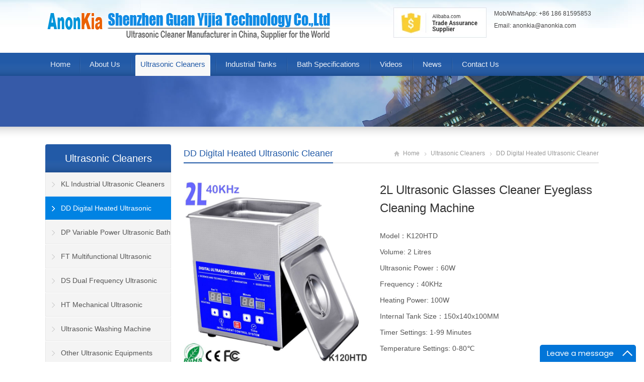

--- FILE ---
content_type: text/html; charset=UTF-8
request_url: https://www.anonkia.com/ultrasonic-cleaners/digital-ultrasonic-cleaner/2l-eyeglasses-cleaning-machine.html
body_size: 11445
content:
<!DOCTYPE html>
<html lang="en-US">
<head>
<meta charset="utf-8" />
<meta name="viewport" content="width=device-width,initial-scale=1.0">
<meta name="geo.region" content="CN" />
<meta name="geo.placename" content="Shenzhen Shi" />
<meta name="geo.position" content="22.719257;114.055261" />
<meta name="ICBM" content="22.719257, 114.055261" />

<link rel="shortcut icon" href="https://www.anonkia.com/wp-content/themes/anonkia-3/favicon.ico" />
<link rel="alternate" type="application/rss+xml" title="Industrial Ultrasonic Cleaner China Manufacturer Supplier &#8211; Anonkia RSS Feed" href="https://www.anonkia.com/feed" />
<link rel="pingback" href="https://www.anonkia.com/xmlrpc.php" />
<link rel="stylesheet" href="https://www.anonkia.com/wp-content/themes/anonkia-3/style.css" type="text/css" media="screen" />
<script type="text/javascript" src="https://www.anonkia.com/wp-content/themes/anonkia-3/js/jquery-1.8.2.min.js"></script>
<script type="text/javascript" src="https://www.anonkia.com/wp-content/themes/anonkia-3/js/jquery.bxslider.min.js"></script>
<script type="text/javascript" src="https://www.anonkia.com/wp-content/themes/anonkia-3/js/cloud-zoom.1.0.2.min.js"></script>
<script type="text/javascript" src="https://www.anonkia.com/wp-content/themes/anonkia-3/js/wpyou.js"></script>
<script type="text/javascript" src="https://www.anonkia.com/wp-content/themes/anonkia-3/js/wow.min.js"></script>
<script type="text/javascript">new WOW().init();</script>
<!--[if lt IE 9]>
<script type="text/javascript" src="https://www.anonkia.com/wp-content/themes/anonkia-3/js/respond.js"></script>
<script type="text/javascript" src="https://www.anonkia.com/wp-content/themes/anonkia-3/js/html5.js"></script>
<![endif]-->
<meta name='robots' content='index, follow, max-image-preview:large, max-snippet:-1, max-video-preview:-1' />

	<!-- This site is optimized with the Yoast SEO plugin v24.2 - https://yoast.com/wordpress/plugins/seo/ -->
	<title>2L Ultrasonic Glasses Cleaner Eyeglass Cleaning Machine - Anonkia</title>
	<meta name="description" content="The 2l ultrasonic glasses cleaner is the best professional eyeglass cleaning machine, ideal for sunglasses and contact lens cleaning" />
	<link rel="canonical" href="https://www.anonkia.com/ultrasonic-cleaners/digital-ultrasonic-cleaner/2l-eyeglasses-cleaning-machine.html" />
	<meta property="og:locale" content="en_US" />
	<meta property="og:type" content="article" />
	<meta property="og:title" content="2L Ultrasonic Glasses Cleaner Eyeglass Cleaning Machine - Anonkia" />
	<meta property="og:description" content="The 2l ultrasonic glasses cleaner is the best professional eyeglass cleaning machine, ideal for sunglasses and contact lens cleaning" />
	<meta property="og:url" content="https://www.anonkia.com/ultrasonic-cleaners/digital-ultrasonic-cleaner/2l-eyeglasses-cleaning-machine.html" />
	<meta property="og:site_name" content="Industrial Ultrasonic Cleaner China Manufacturer Supplier - Anonkia" />
	<meta property="article:published_time" content="2019-05-10T08:29:09+00:00" />
	<meta property="article:modified_time" content="2026-01-20T02:46:33+00:00" />
	<meta property="og:image" content="https://www.anonkia.com/wp-content/uploads/2019/05/K120HTD-310.jpg" />
	<meta property="og:image:width" content="300" />
	<meta property="og:image:height" content="300" />
	<meta property="og:image:type" content="image/jpeg" />
	<meta name="author" content="sales@anonkia.com" />
	<meta name="twitter:card" content="summary_large_image" />
	<meta name="twitter:label1" content="Written by" />
	<meta name="twitter:data1" content="sales@anonkia.com" />
	<meta name="twitter:label2" content="Est. reading time" />
	<meta name="twitter:data2" content="1 minute" />
	<script type="application/ld+json" class="yoast-schema-graph">{"@context":"https://schema.org","@graph":[{"@type":"Article","@id":"https://www.anonkia.com/ultrasonic-cleaners/digital-ultrasonic-cleaner/2l-eyeglasses-cleaning-machine.html#article","isPartOf":{"@id":"https://www.anonkia.com/ultrasonic-cleaners/digital-ultrasonic-cleaner/2l-eyeglasses-cleaning-machine.html"},"author":{"name":"sales@anonkia.com","@id":"https://www.anonkia.com/#/schema/person/a37728735828bedbe6bb991b3f3bdbf4"},"headline":"2L Ultrasonic Glasses Cleaner Eyeglass Cleaning Machine","datePublished":"2019-05-10T08:29:09+00:00","dateModified":"2026-01-20T02:46:33+00:00","mainEntityOfPage":{"@id":"https://www.anonkia.com/ultrasonic-cleaners/digital-ultrasonic-cleaner/2l-eyeglasses-cleaning-machine.html"},"wordCount":251,"commentCount":1,"publisher":{"@id":"https://www.anonkia.com/#organization"},"image":{"@id":"https://www.anonkia.com/ultrasonic-cleaners/digital-ultrasonic-cleaner/2l-eyeglasses-cleaning-machine.html#primaryimage"},"thumbnailUrl":"https://www.anonkia.com/wp-content/uploads/2019/05/K120HTD-310.jpg","keywords":["ultrasonic glasses cleaner","ultrasonic eyeglass cleaner"],"articleSection":["DD Digital Heated Ultrasonic Cleaner"],"inLanguage":"en-US","potentialAction":[{"@type":"CommentAction","name":"Comment","target":["https://www.anonkia.com/ultrasonic-cleaners/digital-ultrasonic-cleaner/2l-eyeglasses-cleaning-machine.html#respond"]}]},{"@type":"WebPage","@id":"https://www.anonkia.com/ultrasonic-cleaners/digital-ultrasonic-cleaner/2l-eyeglasses-cleaning-machine.html","url":"https://www.anonkia.com/ultrasonic-cleaners/digital-ultrasonic-cleaner/2l-eyeglasses-cleaning-machine.html","name":"2L Ultrasonic Glasses Cleaner Eyeglass Cleaning Machine - Anonkia","isPartOf":{"@id":"https://www.anonkia.com/#website"},"primaryImageOfPage":{"@id":"https://www.anonkia.com/ultrasonic-cleaners/digital-ultrasonic-cleaner/2l-eyeglasses-cleaning-machine.html#primaryimage"},"image":{"@id":"https://www.anonkia.com/ultrasonic-cleaners/digital-ultrasonic-cleaner/2l-eyeglasses-cleaning-machine.html#primaryimage"},"thumbnailUrl":"https://www.anonkia.com/wp-content/uploads/2019/05/K120HTD-310.jpg","datePublished":"2019-05-10T08:29:09+00:00","dateModified":"2026-01-20T02:46:33+00:00","description":"The 2l ultrasonic glasses cleaner is the best professional eyeglass cleaning machine, ideal for sunglasses and contact lens cleaning","breadcrumb":{"@id":"https://www.anonkia.com/ultrasonic-cleaners/digital-ultrasonic-cleaner/2l-eyeglasses-cleaning-machine.html#breadcrumb"},"inLanguage":"en-US","potentialAction":[{"@type":"ReadAction","target":["https://www.anonkia.com/ultrasonic-cleaners/digital-ultrasonic-cleaner/2l-eyeglasses-cleaning-machine.html"]}]},{"@type":"ImageObject","inLanguage":"en-US","@id":"https://www.anonkia.com/ultrasonic-cleaners/digital-ultrasonic-cleaner/2l-eyeglasses-cleaning-machine.html#primaryimage","url":"https://www.anonkia.com/wp-content/uploads/2019/05/K120HTD-310.jpg","contentUrl":"https://www.anonkia.com/wp-content/uploads/2019/05/K120HTD-310.jpg","width":300,"height":300,"caption":"2L Ultrasonic Cleaner"},{"@type":"BreadcrumbList","@id":"https://www.anonkia.com/ultrasonic-cleaners/digital-ultrasonic-cleaner/2l-eyeglasses-cleaning-machine.html#breadcrumb","itemListElement":[{"@type":"ListItem","position":1,"name":"Home","item":"https://www.anonkia.com/"},{"@type":"ListItem","position":2,"name":"2L Ultrasonic Glasses Cleaner Eyeglass Cleaning Machine"}]},{"@type":"WebSite","@id":"https://www.anonkia.com/#website","url":"https://www.anonkia.com/","name":"Industrial Ultrasonic Cleaner China Manufacturer Supplier - Anonkia","description":"Anonkia Ultrasonic Cleaner","publisher":{"@id":"https://www.anonkia.com/#organization"},"potentialAction":[{"@type":"SearchAction","target":{"@type":"EntryPoint","urlTemplate":"https://www.anonkia.com/?s={search_term_string}"},"query-input":{"@type":"PropertyValueSpecification","valueRequired":true,"valueName":"search_term_string"}}],"inLanguage":"en-US"},{"@type":"Organization","@id":"https://www.anonkia.com/#organization","name":"Shenzhen Guan Yijia Technology Co.,Ltd","url":"https://www.anonkia.com/","logo":{"@type":"ImageObject","inLanguage":"en-US","@id":"https://www.anonkia.com/#/schema/logo/image/","url":"https://www.anonkia.com/wp-content/uploads/2018/03/logo-Anonkia.png","contentUrl":"https://www.anonkia.com/wp-content/uploads/2018/03/logo-Anonkia.png","width":121,"height":75,"caption":"Shenzhen Guan Yijia Technology Co.,Ltd"},"image":{"@id":"https://www.anonkia.com/#/schema/logo/image/"}},{"@type":"Person","@id":"https://www.anonkia.com/#/schema/person/a37728735828bedbe6bb991b3f3bdbf4","name":"sales@anonkia.com","image":{"@type":"ImageObject","inLanguage":"en-US","@id":"https://www.anonkia.com/#/schema/person/image/","url":"https://secure.gravatar.com/avatar/4fe5768552db6e96dc5ea613ccfe1921?s=96&d=blank&r=g","contentUrl":"https://secure.gravatar.com/avatar/4fe5768552db6e96dc5ea613ccfe1921?s=96&d=blank&r=g","caption":"sales@anonkia.com"},"sameAs":["http://www.anonkia.com"],"url":"https://www.anonkia.com/author/admin"}]}</script>
	<!-- / Yoast SEO plugin. -->


<link rel="alternate" type="application/rss+xml" title="Industrial Ultrasonic Cleaner China Manufacturer Supplier - Anonkia &raquo; 2L Ultrasonic Glasses Cleaner Eyeglass Cleaning Machine Comments Feed" href="https://www.anonkia.com/ultrasonic-cleaners/digital-ultrasonic-cleaner/2l-eyeglasses-cleaning-machine.html/feed" />
<link rel='stylesheet' id='wp-block-library-css' href='https://www.anonkia.com/wp-includes/css/dist/block-library/style.min.css?ver=6.5.2' type='text/css' media='all' />
<style id='classic-theme-styles-inline-css' type='text/css'>
/*! This file is auto-generated */
.wp-block-button__link{color:#fff;background-color:#32373c;border-radius:9999px;box-shadow:none;text-decoration:none;padding:calc(.667em + 2px) calc(1.333em + 2px);font-size:1.125em}.wp-block-file__button{background:#32373c;color:#fff;text-decoration:none}
</style>
<style id='global-styles-inline-css' type='text/css'>
body{--wp--preset--color--black: #000000;--wp--preset--color--cyan-bluish-gray: #abb8c3;--wp--preset--color--white: #ffffff;--wp--preset--color--pale-pink: #f78da7;--wp--preset--color--vivid-red: #cf2e2e;--wp--preset--color--luminous-vivid-orange: #ff6900;--wp--preset--color--luminous-vivid-amber: #fcb900;--wp--preset--color--light-green-cyan: #7bdcb5;--wp--preset--color--vivid-green-cyan: #00d084;--wp--preset--color--pale-cyan-blue: #8ed1fc;--wp--preset--color--vivid-cyan-blue: #0693e3;--wp--preset--color--vivid-purple: #9b51e0;--wp--preset--gradient--vivid-cyan-blue-to-vivid-purple: linear-gradient(135deg,rgba(6,147,227,1) 0%,rgb(155,81,224) 100%);--wp--preset--gradient--light-green-cyan-to-vivid-green-cyan: linear-gradient(135deg,rgb(122,220,180) 0%,rgb(0,208,130) 100%);--wp--preset--gradient--luminous-vivid-amber-to-luminous-vivid-orange: linear-gradient(135deg,rgba(252,185,0,1) 0%,rgba(255,105,0,1) 100%);--wp--preset--gradient--luminous-vivid-orange-to-vivid-red: linear-gradient(135deg,rgba(255,105,0,1) 0%,rgb(207,46,46) 100%);--wp--preset--gradient--very-light-gray-to-cyan-bluish-gray: linear-gradient(135deg,rgb(238,238,238) 0%,rgb(169,184,195) 100%);--wp--preset--gradient--cool-to-warm-spectrum: linear-gradient(135deg,rgb(74,234,220) 0%,rgb(151,120,209) 20%,rgb(207,42,186) 40%,rgb(238,44,130) 60%,rgb(251,105,98) 80%,rgb(254,248,76) 100%);--wp--preset--gradient--blush-light-purple: linear-gradient(135deg,rgb(255,206,236) 0%,rgb(152,150,240) 100%);--wp--preset--gradient--blush-bordeaux: linear-gradient(135deg,rgb(254,205,165) 0%,rgb(254,45,45) 50%,rgb(107,0,62) 100%);--wp--preset--gradient--luminous-dusk: linear-gradient(135deg,rgb(255,203,112) 0%,rgb(199,81,192) 50%,rgb(65,88,208) 100%);--wp--preset--gradient--pale-ocean: linear-gradient(135deg,rgb(255,245,203) 0%,rgb(182,227,212) 50%,rgb(51,167,181) 100%);--wp--preset--gradient--electric-grass: linear-gradient(135deg,rgb(202,248,128) 0%,rgb(113,206,126) 100%);--wp--preset--gradient--midnight: linear-gradient(135deg,rgb(2,3,129) 0%,rgb(40,116,252) 100%);--wp--preset--font-size--small: 13px;--wp--preset--font-size--medium: 20px;--wp--preset--font-size--large: 36px;--wp--preset--font-size--x-large: 42px;--wp--preset--spacing--20: 0.44rem;--wp--preset--spacing--30: 0.67rem;--wp--preset--spacing--40: 1rem;--wp--preset--spacing--50: 1.5rem;--wp--preset--spacing--60: 2.25rem;--wp--preset--spacing--70: 3.38rem;--wp--preset--spacing--80: 5.06rem;--wp--preset--shadow--natural: 6px 6px 9px rgba(0, 0, 0, 0.2);--wp--preset--shadow--deep: 12px 12px 50px rgba(0, 0, 0, 0.4);--wp--preset--shadow--sharp: 6px 6px 0px rgba(0, 0, 0, 0.2);--wp--preset--shadow--outlined: 6px 6px 0px -3px rgba(255, 255, 255, 1), 6px 6px rgba(0, 0, 0, 1);--wp--preset--shadow--crisp: 6px 6px 0px rgba(0, 0, 0, 1);}:where(.is-layout-flex){gap: 0.5em;}:where(.is-layout-grid){gap: 0.5em;}body .is-layout-flow > .alignleft{float: left;margin-inline-start: 0;margin-inline-end: 2em;}body .is-layout-flow > .alignright{float: right;margin-inline-start: 2em;margin-inline-end: 0;}body .is-layout-flow > .aligncenter{margin-left: auto !important;margin-right: auto !important;}body .is-layout-constrained > .alignleft{float: left;margin-inline-start: 0;margin-inline-end: 2em;}body .is-layout-constrained > .alignright{float: right;margin-inline-start: 2em;margin-inline-end: 0;}body .is-layout-constrained > .aligncenter{margin-left: auto !important;margin-right: auto !important;}body .is-layout-constrained > :where(:not(.alignleft):not(.alignright):not(.alignfull)){max-width: var(--wp--style--global--content-size);margin-left: auto !important;margin-right: auto !important;}body .is-layout-constrained > .alignwide{max-width: var(--wp--style--global--wide-size);}body .is-layout-flex{display: flex;}body .is-layout-flex{flex-wrap: wrap;align-items: center;}body .is-layout-flex > *{margin: 0;}body .is-layout-grid{display: grid;}body .is-layout-grid > *{margin: 0;}:where(.wp-block-columns.is-layout-flex){gap: 2em;}:where(.wp-block-columns.is-layout-grid){gap: 2em;}:where(.wp-block-post-template.is-layout-flex){gap: 1.25em;}:where(.wp-block-post-template.is-layout-grid){gap: 1.25em;}.has-black-color{color: var(--wp--preset--color--black) !important;}.has-cyan-bluish-gray-color{color: var(--wp--preset--color--cyan-bluish-gray) !important;}.has-white-color{color: var(--wp--preset--color--white) !important;}.has-pale-pink-color{color: var(--wp--preset--color--pale-pink) !important;}.has-vivid-red-color{color: var(--wp--preset--color--vivid-red) !important;}.has-luminous-vivid-orange-color{color: var(--wp--preset--color--luminous-vivid-orange) !important;}.has-luminous-vivid-amber-color{color: var(--wp--preset--color--luminous-vivid-amber) !important;}.has-light-green-cyan-color{color: var(--wp--preset--color--light-green-cyan) !important;}.has-vivid-green-cyan-color{color: var(--wp--preset--color--vivid-green-cyan) !important;}.has-pale-cyan-blue-color{color: var(--wp--preset--color--pale-cyan-blue) !important;}.has-vivid-cyan-blue-color{color: var(--wp--preset--color--vivid-cyan-blue) !important;}.has-vivid-purple-color{color: var(--wp--preset--color--vivid-purple) !important;}.has-black-background-color{background-color: var(--wp--preset--color--black) !important;}.has-cyan-bluish-gray-background-color{background-color: var(--wp--preset--color--cyan-bluish-gray) !important;}.has-white-background-color{background-color: var(--wp--preset--color--white) !important;}.has-pale-pink-background-color{background-color: var(--wp--preset--color--pale-pink) !important;}.has-vivid-red-background-color{background-color: var(--wp--preset--color--vivid-red) !important;}.has-luminous-vivid-orange-background-color{background-color: var(--wp--preset--color--luminous-vivid-orange) !important;}.has-luminous-vivid-amber-background-color{background-color: var(--wp--preset--color--luminous-vivid-amber) !important;}.has-light-green-cyan-background-color{background-color: var(--wp--preset--color--light-green-cyan) !important;}.has-vivid-green-cyan-background-color{background-color: var(--wp--preset--color--vivid-green-cyan) !important;}.has-pale-cyan-blue-background-color{background-color: var(--wp--preset--color--pale-cyan-blue) !important;}.has-vivid-cyan-blue-background-color{background-color: var(--wp--preset--color--vivid-cyan-blue) !important;}.has-vivid-purple-background-color{background-color: var(--wp--preset--color--vivid-purple) !important;}.has-black-border-color{border-color: var(--wp--preset--color--black) !important;}.has-cyan-bluish-gray-border-color{border-color: var(--wp--preset--color--cyan-bluish-gray) !important;}.has-white-border-color{border-color: var(--wp--preset--color--white) !important;}.has-pale-pink-border-color{border-color: var(--wp--preset--color--pale-pink) !important;}.has-vivid-red-border-color{border-color: var(--wp--preset--color--vivid-red) !important;}.has-luminous-vivid-orange-border-color{border-color: var(--wp--preset--color--luminous-vivid-orange) !important;}.has-luminous-vivid-amber-border-color{border-color: var(--wp--preset--color--luminous-vivid-amber) !important;}.has-light-green-cyan-border-color{border-color: var(--wp--preset--color--light-green-cyan) !important;}.has-vivid-green-cyan-border-color{border-color: var(--wp--preset--color--vivid-green-cyan) !important;}.has-pale-cyan-blue-border-color{border-color: var(--wp--preset--color--pale-cyan-blue) !important;}.has-vivid-cyan-blue-border-color{border-color: var(--wp--preset--color--vivid-cyan-blue) !important;}.has-vivid-purple-border-color{border-color: var(--wp--preset--color--vivid-purple) !important;}.has-vivid-cyan-blue-to-vivid-purple-gradient-background{background: var(--wp--preset--gradient--vivid-cyan-blue-to-vivid-purple) !important;}.has-light-green-cyan-to-vivid-green-cyan-gradient-background{background: var(--wp--preset--gradient--light-green-cyan-to-vivid-green-cyan) !important;}.has-luminous-vivid-amber-to-luminous-vivid-orange-gradient-background{background: var(--wp--preset--gradient--luminous-vivid-amber-to-luminous-vivid-orange) !important;}.has-luminous-vivid-orange-to-vivid-red-gradient-background{background: var(--wp--preset--gradient--luminous-vivid-orange-to-vivid-red) !important;}.has-very-light-gray-to-cyan-bluish-gray-gradient-background{background: var(--wp--preset--gradient--very-light-gray-to-cyan-bluish-gray) !important;}.has-cool-to-warm-spectrum-gradient-background{background: var(--wp--preset--gradient--cool-to-warm-spectrum) !important;}.has-blush-light-purple-gradient-background{background: var(--wp--preset--gradient--blush-light-purple) !important;}.has-blush-bordeaux-gradient-background{background: var(--wp--preset--gradient--blush-bordeaux) !important;}.has-luminous-dusk-gradient-background{background: var(--wp--preset--gradient--luminous-dusk) !important;}.has-pale-ocean-gradient-background{background: var(--wp--preset--gradient--pale-ocean) !important;}.has-electric-grass-gradient-background{background: var(--wp--preset--gradient--electric-grass) !important;}.has-midnight-gradient-background{background: var(--wp--preset--gradient--midnight) !important;}.has-small-font-size{font-size: var(--wp--preset--font-size--small) !important;}.has-medium-font-size{font-size: var(--wp--preset--font-size--medium) !important;}.has-large-font-size{font-size: var(--wp--preset--font-size--large) !important;}.has-x-large-font-size{font-size: var(--wp--preset--font-size--x-large) !important;}
.wp-block-navigation a:where(:not(.wp-element-button)){color: inherit;}
:where(.wp-block-post-template.is-layout-flex){gap: 1.25em;}:where(.wp-block-post-template.is-layout-grid){gap: 1.25em;}
:where(.wp-block-columns.is-layout-flex){gap: 2em;}:where(.wp-block-columns.is-layout-grid){gap: 2em;}
.wp-block-pullquote{font-size: 1.5em;line-height: 1.6;}
</style>
<link rel='stylesheet' id='wpyou-style-css' href='https://www.anonkia.com/wp-content/themes/anonkia-3/style.css?ver=6.5.2' type='text/css' media='all' />
<link rel="https://api.w.org/" href="https://www.anonkia.com/wp-json/" /><link rel="alternate" type="application/json" href="https://www.anonkia.com/wp-json/wp/v2/posts/1816" /><link rel="EditURI" type="application/rsd+xml" title="RSD" href="https://www.anonkia.com/xmlrpc.php?rsd" />
<meta name="generator" content="WordPress 6.5.2" />
<link rel='shortlink' href='https://www.anonkia.com/?p=1816' />
<link rel="alternate" type="application/json+oembed" href="https://www.anonkia.com/wp-json/oembed/1.0/embed?url=https%3A%2F%2Fwww.anonkia.com%2Fultrasonic-cleaners%2Fdigital-ultrasonic-cleaner%2F2l-eyeglasses-cleaning-machine.html" />
<link rel="alternate" type="text/xml+oembed" href="https://www.anonkia.com/wp-json/oembed/1.0/embed?url=https%3A%2F%2Fwww.anonkia.com%2Fultrasonic-cleaners%2Fdigital-ultrasonic-cleaner%2F2l-eyeglasses-cleaning-machine.html&#038;format=xml" />
		<script type="text/javascript">
			var _statcounter = _statcounter || [];
			_statcounter.push({"tags": {"author": "sales@anonkia.com"}});
		</script>
		<meta http-equiv="Content-Type" content="text/html; charset=utf-8"></head>
<body class="custom-background">
<!-- Header begin -->
<header class="header"><div class="inner">
    <!-- Logo begin -->
	        <div class="logo fadeInLeft wow"><a href="https://www.anonkia.com/" rel="home"><img src="https://www.anonkia.com/wp-content/themes/anonkia-3/images/logo.png" alt="Industrial Ultrasonic Cleaner China Manufacturer Supplier &#8211; Anonkia"></a></div>
            	<div class="rtbox"> Mob/WhatsApp: +86 186 81595853<br/> Email: <a href="/cdn-cgi/l/email-protection#e988878687828088a988878687828088c78a8684"><span class="__cf_email__" data-cfemail="83e2edecede8eae2c3e2edecede8eae2ade0ecee">[email&#160;protected]</span></a><br/>	
		</div> 
		
    	<div class="rtbox">
		<!-- ALIBABA.COM TRADE ASSURANCE CODE BEGIN -->
<script data-cfasync="false" src="/cdn-cgi/scripts/5c5dd728/cloudflare-static/email-decode.min.js"></script><script id="ali-ta-embed-script" src="//u.alicdn.com/js/5v/run/ta/embed.js?e=360" type="text/javascript" data-token="ID1uQmSl3ImC2d8fOy_P3HJy7TpiugD5-tII1Do-gotFsA*" ></script>
<!-- ALIBABA.COM TRADE ASSURANCE CODE END -->
		
		</div>
		
        <div id="mobile-nav">
        <a id="mobile-so"></a>
    </div>
</div>
<!-- Global site tag (gtag.js) - Google Analytics -->
<script async src="https://www.googletagmanager.com/gtag/js?id=UA-72071317-3"></script>
<script>
  window.dataLayer = window.dataLayer || [];
  function gtag(){dataLayer.push(arguments);}
  gtag('js', new Date());

  gtag('config', 'UA-72071317-3');
</script>
<!-- Google tag (gtag.js) -->
<script async src="https://www.googletagmanager.com/gtag/js?id=G-34TYKJCY1M"></script>
<script>
  window.dataLayer = window.dataLayer || [];
  function gtag(){dataLayer.push(arguments);}
  gtag('js', new Date());

  gtag('config', 'G-34TYKJCY1M');
</script>

<!-- Global site tag (gtag.js) - Google Ads: 1012403438 -->
<script async src="https://www.googletagmanager.com/gtag/js?id=AW-1012403438"></script>
<script>
  window.dataLayer = window.dataLayer || [];
  function gtag(){dataLayer.push(arguments);}
  gtag('js', new Date());

  gtag('config', 'AW-1012403438');
</script>
<!-- Event snippet for 查看我们的联系方式 conversion page -->
<script>
  gtag('event', 'conversion', {'send_to': 'AW-1012403438/ROTjCOHZmKEBEO6Z4OID'});
</script>

</header>
<!-- Header end -->
<!-- MainMenu begin -->
<div class="nav-box"><div class="nav-container"><div class="inner navbar">
    <nav class="inner main-menu">
    	<ul id="menu-headermenu" class="navi"><li id="menu-item-689" class="menu-item menu-item-type-custom menu-item-object-custom menu-item-home menu-item-689"><a href="https://www.anonkia.com/">Home</a></li>
<li id="menu-item-692" class="menu-item menu-item-type-post_type menu-item-object-page menu-item-692"><a href="https://www.anonkia.com/about-us">About Us</a></li>
<li id="menu-item-698" class="menu-item menu-item-type-taxonomy menu-item-object-category current-post-ancestor menu-item-has-children menu-item-698"><a href="https://www.anonkia.com/ultrasonic-cleaners">Ultrasonic Cleaners</a>
<ul class="sub-menu">
	<li id="menu-item-701" class="menu-item menu-item-type-taxonomy menu-item-object-category menu-item-701"><a href="https://www.anonkia.com/ultrasonic-cleaners/industrial-ultrasonic-parts-cleaner">KL Industrial Ultrasonic Cleaners</a></li>
	<li id="menu-item-700" class="menu-item menu-item-type-taxonomy menu-item-object-category current-post-ancestor current-menu-parent current-post-parent menu-item-700"><a href="https://www.anonkia.com/ultrasonic-cleaners/digital-ultrasonic-cleaner">DD Digital Heated Ultrasonic Cleaner</a></li>
	<li id="menu-item-704" class="menu-item menu-item-type-taxonomy menu-item-object-category menu-item-704"><a href="https://www.anonkia.com/ultrasonic-cleaners/multifunctional-sweep-frequency">FT Multifunctional Ultrasonic Cleaner</a></li>
	<li id="menu-item-1337" class="menu-item menu-item-type-taxonomy menu-item-object-category menu-item-1337"><a href="https://www.anonkia.com/ultrasonic-cleaners/ultrasonic-bath-sonicator">DP Variable Power Ultrasonic Bath Sonicator</a></li>
	<li id="menu-item-705" class="menu-item menu-item-type-taxonomy menu-item-object-category menu-item-705"><a href="https://www.anonkia.com/ultrasonic-cleaners/dual-frequency-ultrasonic-cleaner">DS Dual Frequency Ultrasonic Cleaner</a></li>
	<li id="menu-item-699" class="menu-item menu-item-type-taxonomy menu-item-object-category menu-item-699"><a href="https://www.anonkia.com/ultrasonic-cleaners/ultrasonic-cleaning-machines">HT Mechanical Ultrasonic Cleaning Machines</a></li>
	<li id="menu-item-702" class="menu-item menu-item-type-taxonomy menu-item-object-category menu-item-702"><a href="https://www.anonkia.com/ultrasonic-cleaners/ultrasonic-washing-machine">Ultrasonic Washing Machine</a></li>
	<li id="menu-item-703" class="menu-item menu-item-type-taxonomy menu-item-object-category menu-item-703"><a href="https://www.anonkia.com/ultrasonic-cleaners/ultrasonic-equipments">Other Ultrasonic Equipments</a></li>
</ul>
</li>
<li id="menu-item-1082" class="menu-item menu-item-type-taxonomy menu-item-object-category menu-item-1082"><a href="https://www.anonkia.com/ultrasonic-cleaners/industrial-ultrasonic-parts-cleaner">Industrial Tanks</a></li>
<li id="menu-item-2755" class="menu-item menu-item-type-post_type menu-item-object-page menu-item-2755"><a href="https://www.anonkia.com/ultrasonic-cleaner-specifications">Bath Specifications</a></li>
<li id="menu-item-1291" class="menu-item menu-item-type-taxonomy menu-item-object-category menu-item-1291"><a href="https://www.anonkia.com/ultrasonic-cleaner-video">Videos</a></li>
<li id="menu-item-693" class="menu-item menu-item-type-taxonomy menu-item-object-category menu-item-has-children menu-item-693"><a href="https://www.anonkia.com/news">News</a>
<ul class="sub-menu">
	<li id="menu-item-695" class="menu-item menu-item-type-taxonomy menu-item-object-category menu-item-695"><a href="https://www.anonkia.com/news/ultrasonic-cleaning-tips">Ultrasonic Cleaning Tips</a></li>
	<li id="menu-item-697" class="menu-item menu-item-type-taxonomy menu-item-object-category menu-item-697"><a href="https://www.anonkia.com/news/ultrasonic-cleaning-applications">Ultrasonic Cleaning Applications</a></li>
	<li id="menu-item-694" class="menu-item menu-item-type-taxonomy menu-item-object-category menu-item-694"><a href="https://www.anonkia.com/news/industrial-cleaning-equipment">Industrial Cleaning Equipment</a></li>
	<li id="menu-item-696" class="menu-item menu-item-type-taxonomy menu-item-object-category menu-item-696"><a href="https://www.anonkia.com/news/blogs">Company Blogs</a></li>
</ul>
</li>
<li id="menu-item-2700" class="menu-item menu-item-type-post_type menu-item-object-page menu-item-2700"><a rel="nofollow" href="https://www.anonkia.com/contact">Contact Us</a></li>
</ul>    </nav>

</div></div></div>
<!-- MainMenu end -->
<!-- Banner begin -->
<div class="banner">
    		<img src="https://www.anonkia.com/wp-content/themes/anonkia-3/images/default-banner.jpg" alt="DD Digital Heated Ultrasonic Cleaner" />
		</div><div class="banner-shadow"></div><!-- Banner end -->
<!-- Container begin -->
<div class="inner container">    <!-- Content Begin-->
    <div class="column-fluid"><div class="content">
    	<!-- CurrentPage begin -->
        <div class="cur-title">
            	    	<b><a href="https://www.anonkia.com/ultrasonic-cleaners/digital-ultrasonic-cleaner" title="DD Digital Heated Ultrasonic Cleaner">DD Digital Heated Ultrasonic Cleaner</a></b>
            	<div class="breadcrumb"><a id="hp" href="https://www.anonkia.com">Home</a> <i>&nbsp;</i><a href="https://www.anonkia.com/ultrasonic-cleaners">Ultrasonic Cleaners</a> <i>&nbsp;</i><a href="https://www.anonkia.com/ultrasonic-cleaners/digital-ultrasonic-cleaner">DD Digital Heated Ultrasonic Cleaner</a> <i>&nbsp;</i><span class="current">2L Ultrasonic Glasses Cleaner Eyeglass Cleaning Machine</span></div>
</div>        <!-- CurrentPage end -->
        <!-- Post begin -->
		                        <article class="post product">
                <div class="productMeta">
                    <!-- ProductThumb begin -->
                    <div class="preview">
                        <a href='https://www.anonkia.com/wp-content/uploads/2019/05/K120HTD-810.jpg' class ='cloud-zoom' id='zoom1' rel="adjustX: 10, adjustY:-4">
                            <img src="https://www.anonkia.com/wp-content/uploads/2019/05/K120HTD-810.jpg" />
                        </a>
                        <ul id="thumblist" class="thumblist">
                            <li class="zoomActive">
                                <em></em>
                                <div class="thumb-wrap">
                                <a href='https://www.anonkia.com/wp-content/uploads/2019/05/K120HTD-810.jpg' class='cloud-zoom-gallery' rel="useZoom: 'zoom1', smallImage: 'https://www.anonkia.com/wp-content/uploads/2019/05/K120HTD-810.jpg'">
                                <div class="imWrap">
                                                                    <img src="https://www.anonkia.com/wp-content/uploads/2019/05/K120HTD-810.jpg" />
                                                                </div>
                                </a>
                                </div>
                            </li>
                                                        <li>
                                <em></em>
                                <div class="thumb-wrap">
                                <a href='https://www.anonkia.com/wp-content/uploads/2019/05/K120HTD-821.jpg' class='cloud-zoom-gallery' rel="useZoom: 'zoom1', smallImage: 'https://www.anonkia.com/wp-content/uploads/2019/05/K120HTD-821.jpg'">
                                    <div class="imWrap"><img src="https://www.anonkia.com/wp-content/uploads/2019/05/K120HTD-821.jpg" /></div>
                                </a>
                                </div>
                            </li>
                                                                                    <li>
                                <em></em>
                                <div class="thumb-wrap">
                                <a href='https://www.anonkia.com/wp-content/uploads/2019/05/K120HTD-822.jpg' class='cloud-zoom-gallery' rel="useZoom: 'zoom1', smallImage: 'https://www.anonkia.com/wp-content/uploads/2019/05/K120HTD-822.jpg'">
                                    <div class="imWrap"><img src="https://www.anonkia.com/wp-content/uploads/2019/05/K120HTD-822.jpg" /></div>
                                </a>
                                </div>
                            </li>
                                                                                    <li>
                                <em></em>
                                <div class="thumb-wrap">
                                <a href='https://www.anonkia.com/wp-content/uploads/2019/05/K120HTD-823.jpg' class='cloud-zoom-gallery' rel="useZoom: 'zoom1', smallImage: 'https://www.anonkia.com/wp-content/uploads/2019/05/K120HTD-823.jpg'">
                                    <div class="imWrap"><img src="https://www.anonkia.com/wp-content/uploads/2019/05/K120HTD-823.jpg" /></div>
                                </a>
                                </div>
                            </li>
                                                    </ul>
                    </div>
                    <!-- ProductThumb end -->
                    <!-- ProductMeta begin -->
                    <div class="product-meta-box">
                		<h1 class="post-title">2L Ultrasonic Glasses Cleaner Eyeglass Cleaning Machine</h1>
                                                <div class="product-meta"><p>Model：K120HTD</p>
<p>Volume: 2 Litres</p>
<p>Ultrasonic Power：60W</p>
<p>Frequency：40KHz</p>
<p>Heating Power: 100W</p>
<p>Internal Tank Size：150x140x100MM</p>
<p>Timer Settings: 1-99 Minutes</p>
<p>Temperature Settings: 0-80℃</p>
<p>Voltage: AC 220-240V, 50Hz; AC 110-120V, 60Hz</p>
<p>This is a 2L digital sonic cleaner with timer and heater, designed for both commercial and industrial cleaning areas, it is a quite ideal ultrasonic eyeglasses cleaner.</p>
</div>
                                                <div class="product-inquiry">
                                                <a href="skype:anonkia?add" class="chat radius" target="_blank">INQUIRY</a>
						                        <a href="#post-reply" class="olreply radius">FEEDBACK</a>
                        </div>
                    </div>
                    <!-- ProductMeta end -->
					 <!-- Share begin -->
                <div class="meta-btm">
                    Tags：<a href="https://www.anonkia.com/tag/ultrasonic-glasses-cleaner" rel="tag">ultrasonic glasses cleaner</a> <a href="https://www.anonkia.com/tag/ultrasonic-eyeglass-cleaner" rel="tag">ultrasonic eyeglass cleaner</a>                    <div class="share"><span>Share: </span>
<!-- Go to www.addthis.com/dashboard to customize your tools -->
<script type="text/javascript" src="//s7.addthis.com/js/300/addthis_widget.js#pubid=ra-57903da9035b122b"></script>
<!-- Go to www.addthis.com/dashboard to customize your tools -->
<div class="addthis_sharing_toolbox"></div></div>                </div>
                <!-- Share end -->
                </div>
                <div class="clearfix"></div>
                <div id="tab-head">
                    <span class="hov">Product Details</span>
                                                                                                </div>
                <div id="tabox">
                    <div class="entry tab00" style="display:block"><div style="width: 410px" class="wp-caption alignright"><img fetchpriority="high" decoding="async" class="size-full" src="https://www.anonkia.com/images/K120HTD-410-2l-ultrasonic-cleaner.jpg" alt="2L Ultrasonic Cleaner" width="400" height="300" /><p class="wp-caption-text">2L Ultrasonic Cleaner Bath Internal Size</p></div>
<p>What if cleaning eyeglass with ultrasonic cleaner? When seeing how the sonic cleaner works, we would say:&#8221;Wow, it is amazing&#8221; . Yes, the ultrasonic glasses cleaner can just makes eyeglass cleaning easy and comfortable. The bath of this 2L ultrasonic cleaner seems not quite big, but it is quite enough for cleaning any kinds of glasses people wear, such as sunglasses and contact lens.</p>
<p>A high quanlity industrial grade transducer is fixed at the bottom of the 2L ultrasonic bath, compared general small sonic glasses cleaner, it can generate absolutely strong cleaning power. With precise timer and temperature settings, the sonic eyeglass cleaner is just very easy to operate, setting working time and water temperature freely, making eyeglass cleaning easy and comfortable.</p>
<h2>Ultrasonic Eyeglass Cleaner Features Descriptions:</h2>
<p>○ Operating Mode: Digital control with Timer and Heater<br />
○ Timer Settings: 1-99 minutes adjustable.<br />
○ Temperature Settings: 0-80℃ adjustable.<br />
○ High grade stainless steel structure both for housing and cleaning tank.</p>
<h2>Digital Ultrasonic Cleaner Applications:</h2>
<p>1. Commercial use for eyeglasses, watches, jewelries cleaning in shops.<br />
2. Medical use for dental clinics, dentures and medical instruments cleaning.<br />
3. Scientific reseach areas for degas in laboratory, cleaning lab equipment such as tubes, instruments.<br />
4. Ultrasonic Auto Parts Cleaner for fuel injector, DPF diesel particulate filter, engine parts and carburetor.<br />
5. Industrial degreasing in factory, PCB board and metal parts for dust, wax and oil removing.</p>
<p><strong>Refer to more specifications for KHTD <a href="https://www.anonkia.com/ultrasonic-cleaners/digital-ultrasonic-cleaner" target="_blank" rel="noopener noreferrer">Digital Ultrasonic Cleaner</a> Series</strong></p>
<p><img decoding="async" class="size-full aligncenter" src="https://www.anonkia.com/images/KHTD-digital-ultrasonic-cleaner-specification.png" alt="Digital Ultrasonic Cleaner Specifications" width="750" height="360" /></p>
<p><img decoding="async" class="size-full aligncenter" src="https://www.anonkia.com/images/zx0001.png" alt="Ultrasonic Cleaner Pictures" width="820" height="15" /> <img loading="lazy" decoding="async" class="size-full aligncenter" src="https://www.anonkia.com/images/K120HTD-7510-2l-ultrasonic-glasses-cleaner.jpg" alt="2L Ultrasonic Glasses Cleaner" width="750" height="350" /> <img loading="lazy" decoding="async" class="size-full aligncenter" src="https://www.anonkia.com/images/KHTD-digital-ultrasonic-cleaner-control-panel.png" alt="Digital Sonic Cleaner Control Panel" width="750" height="480" /></p>
<p><img loading="lazy" decoding="async" class="size-full aligncenter" src="https://www.anonkia.com/images/K120HTD-7521-2l-ultrasonic-eyeglass-cleaner.jpg" alt="2L Ultrasonic Eyeglass Cleaner" width="750" height="480" /></p>
<p><img loading="lazy" decoding="async" class="size-full aligncenter" src="https://www.anonkia.com/images/K120HTD-7522-sonic-glasses-cleaner.jpg" alt="2L Sonic Glasses Cleaner" width="750" height="480" /></p>
<p><img loading="lazy" decoding="async" class="size-full aligncenter" src="https://www.anonkia.com/images/K120HTD-7523-sonic-eyeglass-cleaner.jpg" alt="2L Sonic Eyeglass Cleaner" width="750" height="480" /></p>
</div>
                                                                                                </div>
               
                <div class="clearfix"></div>
                <!-- PostPrevNext begin -->
                <div class="post-prev-next">
					Prev： <a href="https://www.anonkia.com/ultrasonic-cleaners/digital-ultrasonic-cleaner/k230htd-3l-digital-heated-sonic-bath-ultrasonic-jewelry-cleaner.html" rel="prev">K230HTD 3L Digital Heated Sonic Bath Ultrasonic Jewelry Cleaner</a><br />
					Next： <a href="https://www.anonkia.com/ultrasonic-cleaners/digital-ultrasonic-cleaner/6l-ultrasonic-bike-parts-cleaner.html" rel="next">6L Best Ultrasonic Bike Parts Cleaner for Bicycle Chain</a>                </div>
                <!-- PostPrevNext end -->
                <!-- Related begin -->
                <div class="related">
				<h2><b>Related Anonkia Ultrasonic Cleaners</b></h2>
                    <ul class="piclist piclist-col3 thumb-list">
                                                    <li><div class="folio-box">
                    <a href="https://www.anonkia.com/ultrasonic-cleaners/digital-ultrasonic-cleaner/10l-ultrasonic-pcb-cleaning-machine.html">
                        <div class="folio-thumb">
                            <div class="mediaholder"><img width="300" height="300" src="https://www.anonkia.com/wp-content/uploads/2019/04/K410HTD-310-10l-ultrasonic-cleaner.jpg" class="attachment-300 size-300 wp-post-image" alt="10L Ultrasonic PCB Cleaner Motherboard Cleaning Machine" title="10L Ultrasonic PCB Cleaner Motherboard Cleaning Machine" decoding="async" loading="lazy" srcset="https://www.anonkia.com/wp-content/uploads/2019/04/K410HTD-310-10l-ultrasonic-cleaner.jpg 300w, https://www.anonkia.com/wp-content/uploads/2019/04/K410HTD-310-10l-ultrasonic-cleaner-150x150.jpg 150w" sizes="(max-width: 300px) 100vw, 300px" /></div>
                            <div class="opacity-pic"></div>
                        </div>
                        <h3>10L Ultrasonic PCB Cleaner Motherboard Cleaning Machine</h3>
                    </a>
                </div></li>
                                <li><div class="folio-box">
                    <a href="https://www.anonkia.com/ultrasonic-cleaners/digital-ultrasonic-cleaner/6l-best-ultrasonic-carburetor-cleaner.html">
                        <div class="folio-thumb">
                            <div class="mediaholder"><img width="300" height="300" src="https://www.anonkia.com/wp-content/uploads/2020/02/K360HTD-310-6l-carburetor-ultrasonic-cleaner.jpg" class="attachment-300 size-300 wp-post-image" alt="6L Best Ultrasonic Carburetor Cleaner Sonic Carb Cleaning" title="6L Best Ultrasonic Carburetor Cleaner Sonic Carb Cleaning" decoding="async" loading="lazy" srcset="https://www.anonkia.com/wp-content/uploads/2020/02/K360HTD-310-6l-carburetor-ultrasonic-cleaner.jpg 300w, https://www.anonkia.com/wp-content/uploads/2020/02/K360HTD-310-6l-carburetor-ultrasonic-cleaner-150x150.jpg 150w" sizes="(max-width: 300px) 100vw, 300px" /></div>
                            <div class="opacity-pic"></div>
                        </div>
                        <h3>6L Best Ultrasonic Carburetor Cleaner Sonic Carb Cleaning</h3>
                    </a>
                </div></li>
                                <li><div class="folio-box">
                    <a href="https://www.anonkia.com/ultrasonic-cleaners/digital-ultrasonic-cleaner/6l-dental-ultrasonic-cleaner.html">
                        <div class="folio-thumb">
                            <div class="mediaholder"><img width="300" height="300" src="https://www.anonkia.com/wp-content/uploads/2019/04/K360HTD-310-6l-dental-ultrasonic-cleaner.jpg" class="attachment-300 size-300 wp-post-image" alt="6L Digital Dental Ultrasonic Bath Cleaner for Dentures" title="6L Digital Dental Ultrasonic Bath Cleaner for Dentures" decoding="async" loading="lazy" srcset="https://www.anonkia.com/wp-content/uploads/2019/04/K360HTD-310-6l-dental-ultrasonic-cleaner.jpg 300w, https://www.anonkia.com/wp-content/uploads/2019/04/K360HTD-310-6l-dental-ultrasonic-cleaner-150x150.jpg 150w" sizes="(max-width: 300px) 100vw, 300px" /></div>
                            <div class="opacity-pic"></div>
                        </div>
                        <h3>6L Digital Dental Ultrasonic Bath Cleaner for Dentures</h3>
                    </a>
                </div></li>
                    </ul>
                </div>
                <!-- Related end -->
            </article>
                            <!-- Post end -->
        <div class="clearfix"></div>
        <div id="post-reply" class="postComment">
<!-- Add Comment begin -->
<div id="respond">
	<h3 id="addcomment"><b>Leave a Reply</b></h3>
    <div class="clearfix"></div>
	<div id="cancel-comment-reply"><a rel="nofollow" id="cancel-comment-reply-link" href="/ultrasonic-cleaners/digital-ultrasonic-cleaner/2l-eyeglasses-cleaning-machine.html#respond" style="display:none;">Cancel</a></div>

<form action="https://www.anonkia.com/wp-comments-post.php" method="post" id="commentform">

	<p><label>Name:</label><input type="text" name="author" id="author" value="" size="22" tabindex="1" /></p>
    <p><label>E-Mail:</label><input type="text" name="email" id="email" value="" size="22" tabindex="2" /></p>
    <p><label>Phone:</label><input type="text" name="url" id="url" value="" size="22" tabindex="3" /></p>
    <p><label>Message:</label><textarea name="comment" id="comment" tabindex="4"></textarea></p>
    <p class="p-btn"><label> </label><input name="submit" type="submit" id="submit" class="radius" tabindex="5" title="Post Comment" value="SUBMIT" /><input type='hidden' name='comment_post_ID' value='1816' id='comment_post_ID' />
<input type='hidden' name='comment_parent' id='comment_parent' value='0' />
</p>
<p style="display: none;"><input type="hidden" id="akismet_comment_nonce" name="akismet_comment_nonce" value="4936ffccfe" /></p><p style="display: none !important;" class="akismet-fields-container" data-prefix="ak_"><label>&#916;<textarea name="ak_hp_textarea" cols="45" rows="8" maxlength="100"></textarea></label><input type="hidden" id="ak_js_1" name="ak_js" value="49"/><script>document.getElementById( "ak_js_1" ).setAttribute( "value", ( new Date() ).getTime() );</script></p>
</form>

</div>
<!-- Add Comment end -->
</div>
    </div></div>
    <!-- Content end-->
    <!-- Sidebar Begin-->
    <aside class="sidebar">
    <!-- Widgets begin -->
    <ul>
    	        	            <!-- SubCatList begin -->
            <li class="widget_nav_menu">
            	<h3><a href="https://www.anonkia.com/ultrasonic-cleaners">Ultrasonic Cleaners</a></h3>
                <ul class="nav-ul-menu">
                    	<li class="cat-item cat-item-6"><a href="https://www.anonkia.com/ultrasonic-cleaners/industrial-ultrasonic-parts-cleaner">KL Industrial Ultrasonic Cleaners</a>
</li>
	<li class="cat-item cat-item-5 current-cat current-cat"><a aria-current="page" href="https://www.anonkia.com/ultrasonic-cleaners/digital-ultrasonic-cleaner">DD Digital Heated Ultrasonic Cleaner</a>
</li>
	<li class="cat-item cat-item-91"><a href="https://www.anonkia.com/ultrasonic-cleaners/ultrasonic-bath-sonicator">DP Variable Power Ultrasonic Bath Sonicator</a>
</li>
	<li class="cat-item cat-item-8"><a href="https://www.anonkia.com/ultrasonic-cleaners/multifunctional-sweep-frequency">FT Multifunctional Ultrasonic Cleaner</a>
</li>
	<li class="cat-item cat-item-10"><a href="https://www.anonkia.com/ultrasonic-cleaners/dual-frequency-ultrasonic-cleaner">DS Dual Frequency Ultrasonic Cleaner</a>
</li>
	<li class="cat-item cat-item-4"><a href="https://www.anonkia.com/ultrasonic-cleaners/ultrasonic-cleaning-machines">HT Mechanical Ultrasonic Cleaning Machines</a>
</li>
	<li class="cat-item cat-item-3"><a href="https://www.anonkia.com/ultrasonic-cleaners/ultrasonic-washing-machine">Ultrasonic Washing Machine</a>
</li>
	<li class="cat-item cat-item-7"><a href="https://www.anonkia.com/ultrasonic-cleaners/ultrasonic-equipments">Other Ultrasonic Equipments</a>
</li>
                </ul>
            </li>
            <!-- SubCatList end -->
                                	<li id="search-2" class="widget widget_search"><h3><span>Search Models You Like</span></h3><form method="get" id="searchform" action="https://www.anonkia.com/">
    <input class="searchInput" type="text" placeholder="Keywords" name="s" />
    <input class="searchBtn" type="submit" title="Search" value="GO">
</form></li>
<li id="text-2" class="widget widget_text"><h3><span>More About Sonic Cleaners</span></h3>			<div class="textwidget"><ul>
<li><a href="https://www.anonkia.com/ultrasonic-cleaner-specifications">Ultrasonic Bath Specifications</a></li>
</ul>
</div>
		</li>
    </ul>
    <!-- Widgets end -->
</aside>
    <!-- Sidebar end-->
    <div class="foot-longbar"><div class="clearfix"></div>
<div class="row-fluid long-bar inner">
    <a id="inline" href="https://www.anonkia.com/contact"><img src="https://www.anonkia.com/wp-content/themes/anonkia-3/images/img-contact.jpg" alt="Contact us" title="Contact us"></a>
</div></div>
    <div class="clearfix"></div>
    <!-- FriendLink begin -->
                        <!-- FriendLink end -->
</div>
<!-- Container end -->
<!-- Footer begin -->
<footer class="footer">
	<!-- Footbar begin -->
    <div class="footbar"><div class="inner">
	        <div class="widget-column">
		    <h3>TOP PRODUCTS SERIES</h3>
			
			<p><a href="https://www.anonkia.com/ultrasonic-cleaners/industrial-ultrasonic-parts-cleaner">K Industrial Ultrasonic Parts Cleaner</a></p>
			<p><a href="https://www.anonkia.com/ultrasonic-cleaners/digital-ultrasonic-cleaner">KHTD Digital Ultrasonic Cleaner</a></p>
			<p><a href="https://www.anonkia.com/ultrasonic-cleaners/ultrasonic-bath-sonicator">KHTDP Variable Power Ultrasonic Bath Sonicator</a></p>
			<p><a href="https://www.anonkia.com/ultrasonic-cleaners/variable-frequency-ultrasonic-cleaner">KHTDS Dual Frequency Ultrasonic Cleaner</a>
			<p><a href="https://www.anonkia.com/ultrasonic-cleaner-specifications">Ultrasonic Cleaner Specifications</a></p>
			</p>	
            
            
		</div>
        <div class="widget-column">
        	<h3>MORE ABOUT ANONKIA</h3>
			<p><a href="https://www.anonkia.com/about-us" target="_blank" rel="nofollow noopener noreferrer">About Anonkia</a></p>
			<p><a href="https://www.anonkia.com/contact" target="_blank" rel="nofollow noopener noreferrer">Contact Us</a></p>
			<p><a href="https://www.anonkia.com/trade-terms" target="_blank" rel="nofollow noopener noreferrer">Trade Terms</a></p>
			<p><a href="https://www.anonkia.com/faqs" target="_blank" rel="nofollow noopener noreferrer">FAQs</a></p>	
			<p><a href="https://www.anonkia.com/feedback" target="_blank" rel="nofollow noopener noreferrer">Feedback</a></p>
			

		</div>
        
        <div class="widget-column">
        	<h3>CONTACTS</h3>	
            <div class="contact-widget">
			    <p><strong>Shenzhen Guan Yijia Technology Co.,Ltd</strong></p>
			    <p><a href="https://www.anonkia.com/">https://www.anonkia.com</a></p>
				<p><a href="/cdn-cgi/l/email-protection#0f6e61606164666e4f6e61606164666e216c6062"><span class="__cf_email__" data-cfemail="39585756575250587958575657525058175a5654">[email&#160;protected]</span></a></p>
            	<p>WhatsApp: +86 186 81595853</p>
            	<p>Skype: anonkia</p>
            	
			</div>
			
        </div>
        </div></div>
	<!-- Footbar end -->
    <!-- Copyright begin -->
    <div class="copyright"><div class="inner">
        <div id="cp">
                    <p>Copyright © 2026 <a href="https://www.anonkia.com/">Shenzhen Guan Yijia Technology Co.,Ltd</a> All Rights Reserved. </p>
                </div>
        <div id="our-sns">
    	<span>Follow us:</span>
        <a id="i_facebook" title="Facebook" href="https://www.facebook.com/anonkia" target="_blank" rel="nofollow noopener noreferrer">Facebook</a>		<a id="i_twitter" title="Twitter" href="https://twitter.com/AnonkiaChina" target="_blank" rel="nofollow noopener noreferrer">Twitter</a>                        <a id="i_pinterest" title="Pinterest" href="https://www.pinterest.com/china_anonkia/" target="_blank" rel="nofollow noopener noreferrer">Pinterest</a>                <a id="i_skype" title="Skype" href="callto://anonkia" target="_blank" rel="nofollow noopener noreferrer">Skype</a>    </div>
    </div></div>

</footer>
<!-- Footer end -->
		<!-- Start of StatCounter Code -->
		<script data-cfasync="false" src="/cdn-cgi/scripts/5c5dd728/cloudflare-static/email-decode.min.js"></script><script>
			<!--
			var sc_project=12034414;
			var sc_security="3c21239d";
					</script>
        <script type="text/javascript" src="https://www.statcounter.com/counter/counter.js" async></script>
		<noscript><div class="statcounter"><a title="web analytics" href="https://statcounter.com/"><img class="statcounter" src="https://c.statcounter.com/12034414/0/3c21239d/0/" alt="web analytics" /></a></div></noscript>
		<!-- End of StatCounter Code -->
		<script type="text/javascript" id="wp-postviews-cache-js-extra">
/* <![CDATA[ */
var viewsCacheL10n = {"admin_ajax_url":"https:\/\/www.anonkia.com\/wp-admin\/admin-ajax.php","nonce":"0ddaa365ea","post_id":"1816"};
/* ]]> */
</script>
<script type="text/javascript" src="https://www.anonkia.com/wp-content/plugins/wp-postviews/postviews-cache.js?ver=1.78" id="wp-postviews-cache-js"></script>
<script defer type="text/javascript" src="https://www.anonkia.com/wp-content/plugins/akismet/_inc/akismet-frontend.js?ver=1765270125" id="akismet-frontend-js"></script>
<!--[if lte IE 6]>
<script type="text/javascript" src="https://www.anonkia.com/wp-content/themes/anonkia-3/js/DD_belatedPNG.js"></script>
<script type="text/javascript">
	DD_belatedPNG.fix('.bx-wrapper .bx-prev,.bx-wrapper .bx-next,#btn-so,#search-box #searchform #searchsubmit,.banner-shadow,.row-scroll .bx-controls a');
</script>
<![endif]-->
<ul class="mobi-bar">
	        <li class="mobi-phone">
    	<a href="tel:+8618681595853"><i>Tel.</i></a>
    </li>
	            <li class="mobi-email">
    <a href="/cdn-cgi/l/email-protection#6c1f0d00091f2c0d02030207050d420f0301"><i>E-mail</i></a>
    </li>
	</ul>
<!--Add the following script at the bottom of the web page (before </body><script>'undefined'=== typeof _trfq || (window._trfq = []);'undefined'=== typeof _trfd && (window._trfd=[]),_trfd.push({'tccl.baseHost':'secureserver.net'},{'ap':'cpsh-oh'},{'server':'p3plzcpnl507098'},{'dcenter':'p3'},{'cp_id':'4101871'},{'cp_cl':'8'}) // Monitoring performance to make your website faster. If you want to opt-out, please contact web hosting support.</script><script src='https://img1.wsimg.com/traffic-assets/js/tccl.min.js'></script></html>)-->
<script data-cfasync="false" src="/cdn-cgi/scripts/5c5dd728/cloudflare-static/email-decode.min.js"></script><script type="text/javascript">function add_chatinline(){var hccid=83432200;var nt=document.createElement("script");nt.async=true;nt.src="https://www.mylivechat.com/chatinline.aspx?hccid="+hccid;var ct=document.getElementsByTagName("script")[0];ct.parentNode.insertBefore(nt,ct);}
add_chatinline();</script>
<script defer src="https://static.cloudflareinsights.com/beacon.min.js/vcd15cbe7772f49c399c6a5babf22c1241717689176015" integrity="sha512-ZpsOmlRQV6y907TI0dKBHq9Md29nnaEIPlkf84rnaERnq6zvWvPUqr2ft8M1aS28oN72PdrCzSjY4U6VaAw1EQ==" data-cf-beacon='{"version":"2024.11.0","token":"1edc4ed9656b4f4681f5b7903297461f","r":1,"server_timing":{"name":{"cfCacheStatus":true,"cfEdge":true,"cfExtPri":true,"cfL4":true,"cfOrigin":true,"cfSpeedBrain":true},"location_startswith":null}}' crossorigin="anonymous"></script>
</body>
<script>'undefined'=== typeof _trfq || (window._trfq = []);'undefined'=== typeof _trfd && (window._trfd=[]),_trfd.push({'tccl.baseHost':'secureserver.net'},{'ap':'cpsh-oh'},{'server':'p3plzcpnl507098'},{'dcenter':'p3'},{'cp_id':'4101871'},{'cp_cl':'8'}) // Monitoring performance to make your website faster. If you want to opt-out, please contact web hosting support.</script><script src='https://img1.wsimg.com/traffic-assets/js/tccl.min.js'></script></html>

--- FILE ---
content_type: text/css
request_url: https://www.anonkia.com/wp-content/themes/anonkia-3/style.css?ver=6.5.2
body_size: 11375
content:
/*
Theme Name: anonkia-3
Theme URI: http://www.anonkia.com/
Description: Professional Ultrasonic Cleaner Website.
Version: 4.9
Author: ANONKIA.com
Author URI: http://www.anonkia.com/
Copyright: (c) ANONKIA
*/
/* Reset */
article,aside,details,figcaption,figure,footer,header,hgroup,main,nav,section,summary{display:block;}
audio,canvas,video{display: inline-block;}
audio:not([controls]){display: none;height:0;}
[hidden],template{display: none;}
html{-ms-text-size-adjust:100%;-webkit-text-size-adjust:100%;}
a{background: transparent;}
a:focus{outline: thin dotted;}
a:active,a:hover{outline:0;}
abbr[title]{border-bottom:1px dotted;}
b,strong{font-weight:bold;}
dfn{font-style: italic;}
hr{-moz-box-sizing:content-box;box-sizing:content-box;height:0;border:none;clear:both;}
mark{background:#ff0;color:#000;}
code,kbd,pre,samp{font-family: monospace,serif;font-size:1em;}
pre{white-space: pre-wrap;}
q{quotes: "\201C" "\201D" "\2018" "\2019";}
small{font-size:80%;}
sub,sup{font-size:75%;line-height:0;position: relative;vertical-align:baseline;}
sup{top: -0.5em;}
sub{bottom: -0.25em;}
img{border:0; vertical-align:middle;}
svg:not(:root){overflow: hidden;}
figure{margin:0;}
fieldset{border:1px solid #c0c0c0;margin:0 2px;padding:0.35em 0.625em 0.75em;}
legend{border:0;padding:0;}
button,input,select,textarea{font-family: inherit;font-size:100%;margin:0;outline:0;}
button,input{line-height: normal;}
button,select{text-transform: none;}
button,html input[type="button"],input[type="reset"],input[type="submit"]{-webkit-appearance:button;cursor:pointer;}
button[disabled],html input[disabled]{cursor:default;}
input[type="text"]:hover,input[type="text"]:focus,input[type="text"]:active{border:1px solid #ccc;}
input[type="checkbox"],input[type="radio"]{box-sizing:border-box;padding:0;}
input[type="search"]{-webkit-appearance: textfield;-moz-box-sizing:content-box;-webkit-box-sizing:content-box;box-sizing:content-box;}
input[type="search"]::-webkit-search-cancel-button,input[type="search"]::-webkit-search-decoration{-webkit-appearance: none;}
button::-moz-focus-inner,input::-moz-focus-inner{border:0;padding:0;}
textarea{overflow:auto;vertical-align: top;}
table{border-collapse:collapse;border-spacing:0;}
body,div,ol,ul,li,h1,h2,h3,h4,h5,h6,p,span,th,td,dl,dd,form,fieldset,legend,input,textarea,select{margin:0 auto;padding:0;border:0;}

/* Animated */
.animated{ -webkit-animation-duration:0.5s; animation-duration:0.5s; -webkit-animation-fill-mode:both; animation-fill-mode:both;}
@-webkit-keyframes fadeInDown{ 0%{ opacity:0; -webkit-transform:translateY(-20px); transform:translateY(-20px);} 100%{ opacity:1; -webkit-transform:translateY(0); transform:translateY(0);}}
@keyframes fadeInDown{ 0%{ opacity:0; -webkit-transform:translateY(-20px); -ms-transform:translateY(-20px); transform:translateY(-20px);} 100%{ opacity:1; -webkit-transform:translateY(0); -ms-transform:translateY(0); transform:translateY(0);}}
.fadeInDown{ -webkit-animation-name:fadeInDown; animation-name:fadeInDown;}
@-webkit-keyframes fadeInUp{ 0%{ opacity:0; -webkit-transform:translateY(20px); transform:translateY(20px);} 100%{ opacity:1; -webkit-transform:translateY(0); transform:translateY(0);}}
@keyframes fadeInUp{ 0%{ opacity:0; -webkit-transform:translateY(20px); -ms-transform:translateY(20px); transform:translateY(20px);} 100%{ opacity:1; -webkit-transform:translateY(0); -ms-transform: translateY(0); transform:translateY(0);}}
.fadeInUp{ -webkit-animation-name: fadeInUp; animation-name: fadeInUp;}
@-webkit-keyframes fadeInLeft{ 0%{ opacity:0; -webkit-transform:translateX(-20px); transform:translateX(-20px);} 100%{ opacity:1; -webkit-transform:translateX(0); transform:translateX(0);}}
@keyframes fadeInLeft{ 0%{ opacity:0; -webkit-transform:translateX(-20px); -ms-transform:translateX(-20px); transform:translateX(-20px);} 100%{ opacity: 1; -webkit-transform:translateX(0); -ms-transform:translateX(0); transform:translateX(0);}}
.fadeInLeft{ -webkit-animation-name:fadeInLeft; animation-name:fadeInLeft;}
@-webkit-keyframes fadeInRight{0%{opacity:0;-webkit-transform:translate3d(100%,0,0);transform:translate3d(100%,0,0)}to{opacity:1;-webkit-transform:none;transform:none}}
@keyframes fadeInRight{0%{opacity:0;-webkit-transform:translate3d(100%,0,0);transform:translate3d(100%,0,0)}to{opacity:1;-webkit-transform:none;transform:none}}
.fadeInRight{-webkit-animation-name:fadeInRight;animation-name:fadeInRight}

/* Global */
body{ color:#444; background:#fff; font:12px/24px "Open Sans",Verdana,Tahoma,Arial,Helvetica,Sans-Serif;}
ul,ol,li{list-style:none;}
table,td,th,input{ font-size:12px;}
h1,h2,h3,h4,h5,h6{font-weight:normal;}
h1{font-size:28px;}
h2{font-size:18px;}
h3{font-size:16px;}
h4{font-size:14px;}
h5,h6 {font-size:12px;}

.inner{ width:1100px; overflow:hidden;}
.clearfix{clear:both;font-size:1px;width:1px;height:0;visibility:hidden;margin-top:0px!important;*margin-top:-1px;line-height:0}
.radius{ border-radius:3px; -moz-border-radius:3px; -webkit-border-radius:3px;}
.fadein{ transition:0.3s ease-in-out; -webkit-transition:all 0.3s ease-in-out; -moz-transition:all 0.3s ease-in-out; -o-transition:all 0.3s ease-in-out;}
.opacity{ filter:alpha(opacity=60); -moz-opacity:0.6; opacity:0.6;}

.folio-thumb img{ width:100%; -webkit-backface-visibility:hidden; -moz-backface-visibility:hidden; -ms-backface-visibility:hidden; backface-visibility:hidden; -webkit-transition-duration:0.7s; -moz-transition-duration:0.7s; -ms-transition-duration:0.7s; -o-transition-duration:0.7s;}
.folio-thumb:hover img{ -webkit-transform:scale(1); -moz-transform:scale(1); -o-transform:scale(1); -ms-transform:scale(1);}
.folio-thumb .opacity-pic{ width:100%; height:100%; position:absolute; top:0; left:0; cursor:pointer; -moz-opacity:0; -khtml-opacity:0; opacity:0; filter:alpha(opacity=0); _display:none;}
.folio-thumb:hover .opacity-pic{ background:#fff; -moz-opacity:0.4; -khtml-opacity:0.4; opacity:0.4; filter:alpha(opacity=40); -webkit-transition:all .5s ease; -moz-transition:all .5s ease; -ms-transition:all .5s ease; -o-transition:all .5s ease; transition:all .5s ease;}
.mediaholder{ overflow:hidden;}

a:link, a:visited{ color:#444; outline:0; text-decoration:none;}
a:hover{ color:#f60; text-decoration:underline;}

/* TopBar */
.topbar{ height:32px; line-height:32px; border-bottom:1px solid #333; color:#bbb; background:#333;}
.topbar .inner{ overflow:visible;}
.topbar a:link, .topbar a:visited{ color:#999;}
.topbar a:hover{ color:#ccc;}
.topbar-lt{ float:left;}
.topbar-rt{ float:right;}
.subnav{ float:right; color:#ccc; overflow:hidden;}
.subnav a{ padding:0 6px;}
#translation_bar{ float:right; margin-left:15px;}
#translation_bar a{ margin-left:6px;}

/* Header */
.header{ padding:15px 0; background:#fff url(images/header.jpg) repeat-x right 0; clear:both; *position:relative; *z-index:1;/* IE6,7解决下拉菜单被幻灯片遮住问题*/}
.header img{ display:block;}
.logo{ float:left;}
.rtbox{ float:right; padding-right:15px; }

/* MainMenu */
.nav-box{ margin:0 auto; width:100%; height:46px; background:#225aa7 url(images/menu-shadow.png) repeat-x 0 bottom;}
.nav-container{ *position:relative; *z-index:9999;/*IE7 Menu*/}
.navbar{ overflow:visible; position:relative;}
#mobile-nav{ display:none;}
.main-menu{ padding-top:4px; height:42px; font-size:15px; color:#333; position:relative; overflow:visible;}
.main-menu .inner{ overflow:visible;}
.navi{ position:relative; z-index:9999;}
.navi li{ float:left; padding:0 10px; white-space:nowrap; background:url(images/menu.png) no-repeat 0 -138px; position:relative;}
.navi li.fr{ padding:0 8px 0 0; background:none;}
.navi li a:link, .navi li a:visited{ padding:0 10px; height:42px; line-height:38px; color:#fff; display:block; filter:alpha(opacity=90); -moz-opacity:0.9; opacity:0.9; border-radius:3px 3px 0 0; -moz-border-radius:3px 3px 0 0; -webkit-border-radius:3px 3px 0 0;}
.navi li a:hover{ color:#225aa7; background:#f8f8f8; text-decoration:none; filter:alpha(opacity=100); -moz-opacity:1; opacity:1;}
.navi li.current-menu-item a:link, .navi li.current-menu-item a:visited, .navi li.current-post-parent a, .navi li.current-post-ancestor a, .navi li.current-menu-parent a, .navi li.current-category-ancestor a, .navi li:hover a{ color:#225aa7; background:#f8f8f8; filter:alpha(opacity=100); -moz-opacity:1; opacity:1;}
.navi li.fr ul{ left:0;}
.navi li ul{ position:absolute; top:42px; left:8px; z-index:999; padding:0; width:300px;/* border:1px solid #d8d8d8; border-top:none;*/ background:#fff; display:none;}
.navi li ul li{ float:none; padding:0; line-height:38px; font-size:13px; border-bottom:1px solid #eee; background:#fff;}
.navi li ul li a:link, .navi li ul li a:visited{ padding:0 20px; height:38px; color:#666; filter:alpha(opacity=100); -moz-opacity:1; opacity:1;}
.navi li.current-menu-item ul li a:link, .navi li.current-menu-item ul li a:visited, .navi li.current-menu-item ul li a:hover, .navi li.current-post-parent ul li a, .navi li.current-post-ancestor ul li a, .navi li.current-menu-parent ul li a, .navi li.current-category-ancestor ul li a{ color:#666; background:none;}
.navi li ul li.menu-item-has-children a{ padding:0 20px; height:38px; color:#666; background:url(images/menu.png) no-repeat right -14px;}
.navi li ul li a:hover, .navi li.current-menu-item ul li a:hover, .navi li.current-post-ancestor ul li a:hover, .navi li.current-menu-parent ul li a:hover, .navi li.current-category-ancestor ul li a:hover, .navi li:hover ul li a:hover{ border:none; color:#225aa7; background:#f6f6f6;}

.navi li:hover a{ color:#225aa7; background:#f8f8f8;}
.navi li:hover ul li a{ background:none;}
.navi li:hover ul li.menu-item-has-children a{ background:url(images/menu.png) no-repeat right -14px;}
.navi li.current-menu-parent ul li.current-menu-item a{ color:#225aa7; background-color:#f6f6f6;}

.navi li ul li ul{ top:0; left:220px; border-left:1px solid #e6e6e6;}
.navi li ul li.menu-item-has-children:hover a{ color:#225aa7; background:#f6f6f6 url(images/menu.png) no-repeat right -58px;}
.navi li ul li.menu-item-has-children:hover ul li a{ color:#666; background:#fff;}
.navi li ul li.menu-item-has-children:hover ul li a:hover{ color:#225aa7; background-color:#f6f6f6;}
.navi li:hover ul li.menu-item-has-children ul li a{ background:none;}

.pinned{ margin:0 auto; height:40px; background:#225aa7; position:fixed; top:0; z-index:99999; _position:absolute; _top:expression(eval(document.documentElement.scrollTop)); -moz-box-shadow:0 0 12px rgba(0,0,0,.2); -webkit-box-shadow:0 0 12px rgba(0,0,0,.2); box-shadow:0 0 12px rgba(0,0,0,.2);}
.pinned .main-menu{ font-size:13px;}
.pinned .navi li{ background-position:0 -142px; height:36px; line-height:34px;}
.pinned .navi li a:link, .pinned .navi li a:visited{ height:36px; line-height:34px;}
.pinned .navi li ul{ top:36px;}
.pinned .navi li ul li ul{ top:0;}
.pinned .toggle-search{ margin-top:-40px;}

.toggle-search{ float:right; margin-top:-37px; width:200px;}
.toggle-search #searchform{ padding:0; height:auto; background:none; position:relative;}
.toggle-search #searchform #ls{ padding:2px 10px; width:86px; height:24px; line-height:24px; border:none; background:#fff; border-radius:50px; -moz-border-radius:50px; -webkit-border-radius:50px; position:absolute; right:0; top:0; z-index:9999; -moz-box-shadow:3px 3px 5px rgba(0,0,0,.2); -webkit-box-shadow:3px 3px 5px rgba(0,0,0,.2); box-shadow:3px 3px 5px rgba(0,0,0,.2);}
.toggle-search #searchform #searchsubmit{ padding:0; width:30px; height:28px; text-indent:-9999px; border:none; background:#bbb url(images/icon-mo.png) no-repeat center 8px; border-radius:50px; -moz-border-radius:50px; -webkit-border-radius:50px; position:absolute; right:0; top:0; z-index:9999; -webkit-transition:all .5s ease; -moz-transition:all .5s ease; -ms-transition:all .5s ease; -o-transition:all .5s ease; transition:all .5s ease;}
.toggle-search #searchform #searchsubmit:hover, .toggle-search #searchform #searchsubmit:active{ background-color:#f60;}

/* Slideshow */
#sliderbox{ position:relative; clear:both; overflow:hidden;}
#slidebanner{ width:1900px; height:500px; margin-left:-950px; text-align:center; _text-align:left; overflow:hidden; position:relative; left:50%; z-index:90; clear:both;}
#slideshow li{ width:1900px; height:500px; position:absolute; left:0; top:0;}
#slideshow li img{ width:1900px; height:500px; display:block;}
#slidebanner .bx-wrapper{ height:auto;}
#slidebanner .bx-wrapper .bx-pager{ width:100%; text-align:center; position:absolute; left:0; bottom:14px; z-index:90;}
#slidebanner .bx-wrapper .bx-pager .bx-pager-item, #slidebanner .bx-wrapper .bx-controls-auto .bx-controls-auto-item{ display:inline;}
#slidebanner .bx-wrapper .bx-pager a{ margin:0 6px; width:26px; height:6px; font-size:0; background:#fff; overflow:hidden; display:inline-block; text-decoration:none; moz-border-radius:15px; -webkit-border-radius:15px; border-radius:15px; filter:alpha(opacity=85); -moz-opacity:0.85; opacity:0.85;}
#slidebanner .bx-wrapper .bx-pager a.active{ background:#f60;filter:alpha(opacity=100); -moz-opacity:1; opacity:1;}
#sliderbox .bx-prev, #sliderbox .bx-next{ width:40px; height:100%; _height:400px; text-indent:-9999px; background:url(images/arrow-slider.png) no-repeat -40px 48%; overflow:hidden; display:none; position:absolute; top:0; z-index:100; filter:alpha(opacity=60); -moz-opacity:0.6; opacity:0.6;}
#sliderbox .bx-prev{ left:0;}
#sliderbox .bx-next{ right:0; background-position:0 48%;}
#sliderbox .bx-prev:hover, #sliderbox .bx-next:hover{ filter:alpha(opacity=100); -moz-opacity:1; opacity:1;}
#sliderbox .bx-controls-auto{ display:none;}
.banner-shadow{ width:100%; height:25px; background:url(images/shadow.png) repeat; overflow:hidden;}

/* Banner */
.banner{ width:100%; height:auto; text-align:center; background:#eee; overflow:hidden; position:relative;}
.banner img{ width:100%; display:block;}

/* Container */
.container{ padding:10px 0 20px; background:#fff; overflow:visible; clear:both;}
.column-fluid{ float:right; width:100%;}

/* Content */
.content{ margin-left:275px; overflow:hidden;}
.fullwidth{ margin:0 auto; width:100%;}

/* Column */
.col-md-3{ margin-top:15px;}
.col-md-3 div{ float:left; margin-bottom:20px; padding:0 1.5%; *padding:0 1.4%; width:30.33%; height:auto; text-align:center; overflow:hidden;}
.col-md-3 div img{ max-width:100%; height:auto;}
.col-md-3 div h3{ margin:25px auto 15px; width:100%; height:24px; font-size:18px; color:#333; overflow:hidden;}
.col-md-3 div p{ color:#666;}
.col-md-4 div{ padding:0 1%; *padding:0 0.9%; width:23%;}
.col-md-2 div{ padding:0 1%; *padding:0 0.9%; width:48%;}
.col-md-1 div{ padding:0; *padding:0; width:100%;}

/* HomeColumn */
.row-fluid{ margin-bottom:30px; width:100%; overflow:hidden;}
.row-fluid h2{ padding:3px 12px; font-size:15px; height:38px; line-height:38px; border:1px solid #e2e2e2; border-top:1px solid #225aa7; border-bottom:none; color:#225aa7; background:#f9f9f9; text-transform:capitalize; border-radius:4px 4px 0 0; -moz-border-radius:4px 4px 0 0; -webkit-border-radius:4px 4px 0 0;}
.row-fluid h2 a:link, .row-fluid h2 a:visited{ color:#225aa7;}
.row-fluid h2 a:hover{ color:#f60; text-decoration:none;}
/*.row-fluid h2 b{ font-weight:normal; border-bottom:2px solid #225aa7; display:inline-block;}*/
.row-fluid h2 i{ font-style:normal; text-align:left; display:block;}
.row-fluid h2 span a{ float:right; *margin-top:-45px; width:36px; height:auto; text-indent:-9999px; background:url(images/icon.gif) no-repeat 0 -96px; display:block;}
.row-fluid .content{ margin:0 50% 0 0; padding-right:20px;}
.row-fluid .column-fluid{ float:left;}
.row-fluid .piclist{ padding-top:10px;}

.row-3{ margin-bottom:20px;}
.row-3 h2{ padding:0 12px; font-size:14px;}

.row-fluid-gallery{ margin-bottom:15px;}
.row-fluid-gallery h2{ margin-bottom:16px; border-bottom:1px solid #e6e6e6;}

.col-3{ float:left; padding-left:2.5%; width:48.75%; height:auto; overflow:hidden;}
.col-3:first-child, .col-3-fr{ padding:0;}
.col-3-inner{ padding:20px 15px 10px; line-height:23px; border:1px solid #e9e9e9;}
.col-3:first-child .col-3-inner, .col-3-fr .col-3-inner{ padding:20px 15px 12px;}
.col-3 ul li{ margin-bottom:6px; padding-left:12px; height:24px; background:url(images/icon.gif) no-repeat 0 10px; overflow:hidden;}
.col-3 ul li span{ float:right; padding-left:5px; color:#999;}
.col-3 ul li.t{ margin-bottom:12px; padding:0; height:auto; background:none; overflow:hidden;}
.col-3 ul li.t img{ float:left; padding:6px 10px 0 0; width:150px; height:110px;}
.col-3 ul li.t h3{ margin-bottom:6px; height:24px; font-size:14px; overflow:hidden;}
.col-3 ul li.t p{ height:80px; line-height:20px; color:#666; overflow:hidden;}

.col-4{ float:left; padding-left:2.5%; width:100%; height:auto; overflow:hidden;}
.col-4:first-child, .col-3-fr{ padding:0;}
.col-4-inner{ padding:20px 15px 10px; line-height:23px; border:1px solid #e9e9e9;}
.col-4:first-child .col-3-inner, .col-3-fr .col-3-inner{ padding:20px 15px 12px;}
.col-4 ul li{ margin-bottom:6px; padding-left:12px; height:24px; background:url(images/icon.gif) no-repeat 0 10px; overflow:hidden;}
.col-4 ul li span{ float:right; padding-left:5px; color:#999;}
.col-4 ul li.t{ margin-bottom:12px; padding:0; height:auto; background:none; overflow:hidden;}
.col-4 ul li.t img{ float:left; padding:6px 10px 0 0; width:150px; height:110px;}
.col-4 ul li.t h3{ margin-bottom:6px; height:24px; font-size:14px; overflow:hidden;}
.col-4 ul li.t p{ height:80px; line-height:20px; color:#666; overflow:hidden;}

.col-box-list{ float:right; padding-left:15px; width:430px; font-size:14px;}
.col-box-list ul li{ margin-bottom:3px; padding-left:14px; height:24px; background:url(images/icon.gif) no-repeat 0 11px; overflow:hidden;}
.col-box-list ul li span{ float:right; padding-left:15px; font-size:12px; color:#888;}
.col-box-list ul li.p{ margin-bottom:15px; padding:0 0 15px; height:auto; font-size:12px; border-bottom:1px solid #EEE; background:none;}
.col-box-list ul li.p h3{ margin-bottom:8px; height:24px; text-align:center; white-space:nowrap; overflow:hidden;}
.col-box-list ul li.p a{ color:#225aa7;}
.col-box-list ul li.p a:hover{ color:#F30;}
.col-box-list ul li.p p{ line-height:20px; color:#555;}
.col-box-list ul li.p p a{ padding-left:10px;}

.long-bar{ text-align:center;}
.long-bar img{ width:100%;}
.foot-longbar .row-fluid{ padding:0 0 10px; border:none;}
.foot-longbar .row-fluid img{ width:100%; height:auto;}

/* PicScrollList */
.row-scroll{ overflow:visible; clear:both;}
.row-scroll h2{ margin-bottom:25px; border-bottom:1px solid #e6e6e6;}
.row-fluid .bx-wrapper{ padding:0;}
.pic-scroll-list{ position:relative; overflow:visible;}
.pic-scroll-list .slide{ float:left; margin-bottom:25px; width:24%; height:auto; text-align:center; overflow:hidden;}
.pic-scroll-list .slide .folio-thumb{ position:relative;}
.row-scroll .bx-controls a{ position:absolute; top:0; width:25px; height:100%; text-indent:-9999px; background:url(images/arrow-scroll.png) no-repeat; display:inline-block; -moz-opacity:0.4; opacity:0.4; filter:alpha(opacity=40); border-radius:3px; -moz-border-radius:3px; -webkit-border-radius:3px; -webkit-transition:all 0.4s ease; -moz-transition:all 0.4s ease; -o-transition:all 0.4s ease; -ms-transition:all 0.4s ease; transition:all 0.4s ease;}
.row-scroll .bx-controls a:hover{/* background-color:#f4f4f4;*/ -moz-opacity:1; opacity:1; filter:alpha(opacity=100);}
.row-scroll .bx-controls a.bx-prev{ background-position:0 center; left:-40px;}
.row-scroll .bx-controls a.bx-next{ background-position:right center; right:-40px;}
.row-scroll .bx-controls-auto{ display:none;}
.row-fluid .pic-scroll-list .bx-wrapper{ padding:0;}
.pic-scroll-list .pic-scroll{ margin:0; padding:0;}
.pic-scroll-list .pic-scroll li{ float:left; margin-bottom:30px; margin-left:0; *margin-left:0; _margin-left:0; width:25%; height:auto; overflow:hidden;}
.pic-scroll-list .pic-scroll li .folio-item{ padding:5px;/* border:1px solid #e9e9e9;*/ -webkit-transition:all 0.4s ease; -moz-transition:all 0.4s ease; -o-transition:all 0.4s ease; -ms-transition:all 0.4s ease; transition:all 0.4s ease;}
.pic-scroll-list .pic-scroll li:hover .folio-item{ border-color:#fdb795;}
.pic-scroll-list .pic-scroll li .folio-thumb{ position:relative;}
.pic-scroll-list .pic-scroll li .folio-thumb img{ width:100%; height:auto; display:block;}
.pic-scroll-list .pic-scroll li h3{ margin:5px auto; width:100%; height:24px; font-size:14px; text-align:center; overflow:hidden; position:relative; z-index:10;}

/* BreadCrumb */
.breadcrumb{ float:right; color:#999; max-width:50%; *width:250px; height:24px; text-align:right; overflow:hidden;}
.breadcrumb i{ padding:0 8px; background:url(images/icon.gif) no-repeat 7px -39px;}
.breadcrumb a:link, .breadcrumb a:visited{ color:#999;}
.breadcrumb a:hover{ color:#666;}
.breadcrumb a#hp{ padding-left:18px; background:url(images/icon.gif) no-repeat 0 -157px; *background-position:0 -159px;}

.cur-title{ margin-bottom:35px; height:36px; line-height:36px; border-bottom:2px solid #e8e8e8; text-transform:capitalize;}
.cur-title span{ padding-left:4px; color:#999;}
.cur-title b, .cur-title h1{ font-size:18px; font-weight:normal; border-bottom:2px solid #225aa7; color:#225aa7; display:inline-block;}
.cur-title b a, .cur-title h1 a{ color:#225aa7; text-decoration:none;}

/* Archive - Postlist */
.postlist{ padding:0; overflow:hidden;}
.postlist li{ margin:0 auto 5px; padding:0 0 7px 15px; height:24px; border-bottom:1px solid #eee; background:url(images/icon.gif) no-repeat 0 11px; overflow:hidden;}
.postlist li.nb{ border:none;}
.postlist li a{ float:left; width:85%; font-size:14px;}
.postlist li span{ float:right; width:78px; text-align:right; color:#bbb;}

/* Archive - PicList */
.cat-desc{ margin-bottom:25px; padding:15px; border:1px solid #ebebeb; color:#666; background:#f6f6f6;}
.piclist{ margin-left:-2%; overflow:visible;}
.piclist li{ float:left; margin-bottom:30px; margin-left:2%; _margin-left:1%; width:22%; height:auto; overflow:visible;}
.piclist li .folio-item{ padding:5px;/* border:1px solid #e9e9e9;*/ -webkit-transition:all 0.4s ease; -moz-transition:all 0.4s ease; -o-transition:all 0.4s ease; -ms-transition:all 0.4s ease; transition:all 0.4s ease;}
.piclist li:hover .folio-item{ border-color:#fdb795;}
.piclist li .folio-thumb{ position:relative;}
.piclist li .folio-thumb img{ width:100%; height:auto; display:block;}
.piclist li h3{ margin:8px auto; width:100%; height:24px; text-align:center; font-size:14px; overflow:visible; position:relative; z-index:10;}

.piclist li .folio-meta{ margin-top:5px; color:#888; overflow:visible;}
.piclist li .folio-meta .meta-cat{ float:left; margin-right:70px; height:24px; color:#d6d6d6; overflow:visible;}
.piclist li .folio-meta .meta-cat a, .piclist li .folio-meta .meta-cat a:hover{ color:#888;}
.piclist li .folio-meta .meta-inquiry{ float:right; margin-left:-70px;}
.piclist li .folio-meta .meta-inquiry a, .piclist li .folio-meta .meta-inquiry a:hover{ width:68px; text-align:center; font-family:Arial; color:#fff; background:#f60; display:inline-block; -webkit-transition:all 0.4s ease; -moz-transition:all 0.4s ease; -o-transition:all 0.4s ease; -ms-transition:all 0.4s ease; transition:all 0.4s ease;}
.piclist li .folio-meta .meta-inquiry a:hover{ background-color:#f80; text-decoration:none;}

.piclist-col3{ margin-left:-1.83%;}
.piclist-col3 li{ margin-left:1.83%; *margin-left:1.80%; _margin-left:0.935%; width:31.5%;}

/* Archive - Bloglist */
.bloglist{ padding:0; overflow:hidden;}
.bloglist li{ margin:0 auto 30px; padding:0 0 30px; border-bottom:1px solid #eee; color:#666; overflow:hidden;}
.bloglist li .post-thumb{ float:left; padding-right:15px;}
.bloglist li .post-thumb img{ width:240px; height:180px;}
.bloglist li .excerpt{ color:#555;}
.bloglist li:last-child, .bloglist li.nb{ margin:0 auto; border:none;}
.bloglist li h2.title{ margin-bottom:5px; font-weight:700;}
.bloglist li .blog-meta{ margin:0 0 15px -8px; color:#ddd;}
.bloglist li .blog-meta span{ padding:0 8px; color:#999;}
.bloglist li .blog-meta span.date{ padding:0 8px 0 0;}
.blog-meta a:link, .blog-meta a:visited{ color:#999;}
.blog-meta a:hover{ color:#666;}
.bloglist p.readmore{ margin-top:10px; text-align:right;}
.bloglist p.readmore a{ color:#005BB5; text-decoration:underline;}
.bloglist p.readmore a:hover{ color:#444;}

/* Post */
.post{ overflow:hidden;}
.post .post-title{ margin-bottom:6px; line-height:40px; font-size:28px; text-align:center; color:#333;}
.postmeta{ margin-bottom:25px; padding-bottom:8px; border-bottom:1px solid #eee; color:#999; text-align:center;}
.postmeta a:link, .postmeta a:visited{ color:#999;}
.postmeta a:hover{ color:#666;}
.entry{ font-size:14px; overflow:hidden;}
.entry h2, .entry h3, .entry h4, .entry h5, .entry h6{ margin-bottom:15px; padding:0; border:none; background:none; color:#000;}
.entry p{ margin-bottom:20px;}
.entry a:link, .entry a:visited{ color:#225aa7;}
.entry a:hover{ color:#F65E4F;}
.entry img{ margin-bottom:15px; max-width:100%; height:auto;}
.entry ol, .entry ul{ margin:10px 20px;}
.entry ol li{ list-style:decimal;}
.entry ul li{ list-style:disc;}
.entry input,.entry textarea,.entry select{ padding:6px; border:1px solid #ccc; font-size:100%; vertical-align: middle;}
.entry input[type="text"]:hover,.entry input[type="text"]:focus,.entry input[type="text"]:active{ border:1px solid #999;}
.entry input[type="file"]{ border:none;}
.entry input,.entry textarea,.entry select{ padding:6px; border:1px solid #ccc; font-size:100%; vertical-align: middle;}
.entry input[type="text"]:hover,.entry input[type="text"]:focus,.entry input[type="text"]:active{ border:1px solid #999;}
.entry input[type="file"]{ border:none;}
.entry table{ margin-bottom:15px; color:#666; border-left:1px solid #e4e4e4; border-bottom:1px solid #e4e4e4; height: auto!important;}
.entry th{ padding:3px 10px; border-right:1px solid #e4e4e4; border-top:1px solid #e4e4e4; background:#f5f5f5;}
.entry td{ padding:3px 10px; border-right:1px solid #e4e4e4; border-top:1px solid #e4e4e4;}
.alignleft{ float:left; padding-right:10px;}
.alignright{ float:right; padding-left:10px;}
.alignnone, .aligncenter{ float:none; margin-left:auto; margin-right:auto; clear:both;}
.aligncenter{ text-align:center; display:block;}
.wp-caption{margin:5px 0 5x 15px; padding:6px; border:1px solid #E4E4E4; -khtml-border-radius:4px;-moz-border-radius:4px;-webkit-border-radius:4px;border-radius:4px;text-align:center;}
.wp-caption img{ margin-bottom:0; max-width:100%;}
.wp-caption p.wp-caption-text{margin:5px 0 0;padding:4px;line-height:10px;color:#666;}

.post .meta-btm{ margin:25px auto 0; line-height:28px; font-size:12px; color:#888; clear:both;}
.post .meta-btm a:link, .post .meta-btm a:visited{ color:#225aa7;}
.post .meta-btm a:hover{ color:#f60;}
.post .share{ float:right;}
.post .bdsharebuttonbox, .post .addthis_sharing_toolbox, .post #bdshare{ float:right;}

/* Post - Product */
.product .post-title{ margin-bottom:20px; padding-bottom:5px; font-size:24px; line-height:36px; text-align:left;}
.product .productMeta{ margin-bottom:35px; overflow:hidden;}
.product .product-meta-box{ margin-left:390px; overflow:hidden;}
.product .metaList{ float:left; margin:0 0 0 30px !important;}
.product .metaList li{ padding:7px 0 8px 0; border-bottom:1px solid #eee; overflow:hidden;}
.product .metaList li strong{ float:left; padding-right:8px; width:130px; text-align:right; font-weight:normal; display:block;}
.product .metaList li.inquiry{ padding:15px 0 5px;}

.product .left{ float:left; width:45%;}
.product .right{ float:right; width:45%;}
.product hr{ margin:60px auto; height:1px; background:#eee;}
.product .share{ margin:15px auto 5px; padding:10px 0 0; border:none;}
.product .bdsharebuttonbox{ float:right;}
.preview{ float:left; margin-right:-380px; width:380px;}
.preview #wrap{ padding:0;}
.preview #wrap img{ margin-bottom:0; width:368px; height:360px;}

.post ul.thumblist{ float:left; margin:10px 0 0; width:100%; display:block;}
.post ul.thumblist li{ float:left; margin:0; width:25%; text-align:center; overflow:hidden;}
.post ul.thumblist li .thumb-wrap{ float:left; padding:1px; width:80px; border:1px solid #e6e6e6; overflow:hidden;}
.post ul.thumblist li.nomargin{ margin:0 0 0 9px;}
.post ul.thumblist li em{ width:100%; height:6px; font-size:0; overflow:hidden; display:none;}
.post ul.thumblist li img{ margin-bottom:0; padding:1px; width:78px; height:78px; cursor:pointer; vertical-align:middle;}
.post ul.thumblist li .imWrap{ float:left; width:80px; height:80px; text-align:center; display:table-cell; vertical-align:middle; *display:block; *font-size:63px; *font-family:Arial;}

.post ul.thumblist li span{ color:#666;}
.post ul.thumblist li.zoomActive .thumb-wrap{ border:1px solid #f90;}
.post ul.thumblist li.zoomActive span{ color:#C52620;}

.cloud-zoom-lens{ border:2px solid #eee; background:url(images/grid.png) repeat 0 0; cursor:move;}
.cloud-zoom-big{ top:0 !important; width:450px !important; height:300px !important; border:1px solid #e6e6e6; overflow:hidden;}
.cloud-zoom-loading{ padding:3px; border:1px solid #CCC; color:#FFF; background:#222;}

.product-name{ font-size:28px; line-height:36px; color:#cc8d39;}
.product-summary{ margin-bottom:20px; font-size:13px; color:#555;}
.product-meta{ margin-bottom:15px; font-size:14px; color:#555; overflow:hidden;}
.product-meta p, .product-meta ul li{ margin-bottom:8px;}
/*.product-meta strong, .product-meta b, .product-meta span.label{ padding-right:15px; width:150px; text-align:right; font-weight:normal; display:inline-block;}*/
.product-inquiry{ margin-top:30px;}
.product-inquiry a, .product-inquiry a:hover{ padding:8px 24px 8px 56px; font-size:16px; font-weight:bold; color:#fff; background:#f60; display:inline-block; -webkit-transition:all 0.4s ease; -moz-transition:all 0.4s ease; -o-transition:all 0.4s ease; -ms-transition:all 0.4s ease; transition:all 0.4s ease;}
.product-inquiry a:hover{ background-color:#f80; text-decoration:none;}
.product-inquiry a.chat{ background:#f60 url(images/icon-chat.png) no-repeat 26px 10px;}
.product-inquiry a.chat:hover{ background-color:#f80;}
.product-inquiry a.olreply{ margin-left:20px; padding:7px 24px; color:#f60; border:1px solid #fdc69d; background-color:#fef2e5;}
.product-inquiry a.olreply:hover{ color:#fff; border:1px solid #f60; background-color:#f60;}

#tab-head{ margin-bottom:30px; height:38px; line-height:38px; border-bottom:1px solid #ddd; background-color:#f4f4f4;}
#tab-head span{ padding:0 18px; font-size:14px; color:#666; font-weight:700; text-transform:uppercase; display:inline-block; cursor:pointer; clear:both; -webkit-border-top-left-radius:4px; -moz-border-radius-topleft:4px; border-top-left-radius:4px; -webkit-border-top-right-radius:3px; -moz-border-radius-topright:3px;border-top-right-radius:3px;}
#tab-head span.hov{ line-height:37px; border:1px solid #ddd; border-top:2px solid #225aa7; border-bottom:none; color:#225aa7; background:#fff;}
#tabox .entry{ display:none;}

/* Page */
.post .page-title{ margin-bottom:25px; padding-bottom:8px; line-height:40px; font-size:28px; text-align:center; border-bottom:1px solid #E9E9E9; color:#333;}

/* Page - Inquiry */
#logonTip{ padding:12px 15px; font-size:12px; border:1px solid #e6e6e6; border-bottom:none; background:#f4f4f4;}
#logonTip a{ color:#444; text-decoration:underline;}
#logonTip a:hover{ color:#f60;}
#logonTip span{ color:#888;}
#logonTip em{ padding:0 8px; color:#f00; font-style:normal; font-size:12px;}

#inquiryForm .productImg{ margin:0 0 20px 135px; overflow:hidden;}
#inquiryForm .productImg img{ float:left; margin:5px 15px 0 0; padding:3px; width:80px; height:80px; border:1px solid #ddd;}
#inquiryForm .productImg h4{ margin-bottom:5px; font-weight:700; font-size:14px;}
#inquiryForm .productImg p{ margin:0 auto; line-height:20px; font-size:12px; color:#888;}
#inquiryForm .productImg a{ text-decoration:none;}
#inquiryForm .productImg a:hover img{ border:1px solid #fb0;}
#inquiryForm .productImg a:hover h4{ color:#f60;}

.wpcf7 p{ margin-bottom:18px; overflow:hidden; clear:both;}
.wpcf7 label{ padding:0 15px 0 0; width:90px; font-size:14px; font-family:Verdana; text-align:right; color:#444; display:inline-block;}
.wpcf7 label.long{ width:auto; text-align:left;}
.wpcf7 label em{ padding:5px 8px 0 0; color:#f00; font-style:normal; font-size:12px;}
.wpcf7 .wpcf7-text, .wpcf7 .wpcf7-captchar{ padding:8px 10px; width:80%; line-height:24px; color:#666; border:1px solid #d8d8d8; border-radius:3px; -moz-border-radius:3px; -webkit-border-radius:3px;}
.wpcf7 .wpcf7-captchar{ width:100px;}
.wpcf7 .wpcf7-textarea{ padding:8px 10px; width:80%; height:160px; color:#666; overflow-y:scroll; border:1px solid #d8d8d8; border-radius:3px; -moz-border-radius:3px; -webkit-border-radius:3px;}
.wpcf7 .wpcf7-text:hover, .wpcf7 .wpcf7-text:active, .wpcf7 .wpcf7-captchar:hover, .wpcf7 .wpcf7-captchar:active, .wpcf7 .wpcf7-textarea:hover, .wpcf7 .wpcf7-textarea:active{ border:1px solid #f90;}
.wpcf7 .wpcf7-submit{ padding:10px 50px; font-size:20px; font-family:Arial; border:none; color:#fff; background:#f60; display:inline-block; -moz-border-radius:3px; -webkit-border-radius:3px; border-radius:3px; -moz-transition:all 0.4s ease; -o-transition:all 0.4s ease; -ms-transition:all 0.4s ease; transition:all 0.4s ease;}
.wpcf7 .wpcf7-submit:hover, .wpcf7 .wpcf7-submit:active{ background-color:#f80;}

.wpcf7 p.btn-submit span{ padding-left:30px; color:#f00;}

.wpcf7 span.wpcf7-not-valid-tip{ margin:0 0 0 -220px; padding-left:20px; background:#fff; display:inline !important;}
.wpcf7 .ajax-loader{ margin:12px 0 0;}
div.wpcf7-mail-sent-ok{ border:1px solid #c2e7c8 !important; color:#008c00; text-align:center;}
div.wpcf7-validation-errors{ padding:0.8em 1em !important; border:1px solid #f7e700 !important; color:#f60; text-align:center;}

#inquiryForm{ padding:40px; border:1px solid #e6e6e6;}
#inquiryForm .wpcf7 label{ width:120px;}

/* Page - Sitemap */
.page-sitemap{ background:#eee;}
.sitemap-box{ margin:25px auto; padding:2%; width:92%; line-height:24px; background:#fff;}
.sitemap-box a:link, sitemap-box a:visited{ color:#333;}
.sitemap-box a:hover{ color:#10579D;}
.sitemap-box h1{ margin-bottom:20px; font-size:20px; text-align:center;}
.sitemap-box h2{ margin:8px auto 15px; padding-bottom:10px; font-size:14px; font-weight:700; border-bottom:1px solid #eee;}
.sitemap-box ul{ margin:10px;}
.sitemap-box ul li{ margin:6px 0 0 18px; list-style:disc; color:#999;}
.sitemap-box ul li ul{ margin:5px 10px 10px;}
.sitemap-box ul li ul li{ margin:3px 0 0 16px; list-style:circle;}
.sitemap-box #breadcrumb, .sitemap-box .archivers, .sitemap-box .full-version, .sitemap-box #footer{ margin-top:20px; padding:6px 15px; border:1px solid #eee; border-top:1px solid #ddd; clear:both;}
.sitemap-box #breadcrumb, .sitemap-box .full-version{ border:1px solid #eee; background:#f8f8f8;}
.sitemap-box .archivers{ padding:5px 15px 15px; overflow:hidden;}
.sitemap-box #footer{ padding:10px; text-align:center;}

/* Pagenavi */
.wpagenavi{ margin:25px auto; padding-top:40px; width:100%; line-height:48px; font-size:14px; border-top:1px solid #eee; text-align:center;}
.wpagenavi a:link, .wpagenavi a:visited{ margin:0 4px; padding:12px 18px; color:#666; background:#f2f2f2; -moz-border-radius:3px; -webkit-border-radius:3px; border-radius:3px; -webkit-transition:background 0.4s ease; -moz-transition:background 0.4s ease; -o-transition:background 0.4s ease; -ms-transition:background 0.4s ease; transition:background 0.4s ease;}
.wpagenavi a:hover, .wpagenavi a:active{ color:#fff; background:#f60; text-decoration:none;}
.wpagenavi a.current:link, .wpagenavi a.current:visited, .wpagenavi a.current:hover{ color:#fff; background:#f60; font-weight:bold;}

/* Post Navigation */
.post-navi{ padding-top:20px; text-align:center;}
.post-navi a:link, .post-navi a:visited{ padding:2px 9px; border:1px solid #fff; background:#fff;}
.post-navi a:hover{ border:1px solid #E4E4E4; background:#F5F5F5; text-decoration:none;}

/* Prev Next Post */
.post-prev-next{ margin:10px auto; padding:12px 0; border-top:1px solid #e8e8e8; color:#888;}

/* Error404 */
.error404{ max-width:460px; padding:50px 0;}
.error404 h4{ height:32px; line-height:32px; font-size:200%; color:#f00;}
.error404 span{ margin-bottom:25px; color:#666; display:block;}
.error404 ol{ padding:5px 0 5px 20px;}
.error404 ol li{ margin:0 auto; list-style:disc;}
.errorsearch{ margin-top:15px; width:100%; overflow:hidden;}
.errorsearch .searchInput{ float:left; padding:6px 0; width:80%; text-indent:12px; height:24px; line-height:24px; border:1px solid #DDD;}
.errorsearch #searchsubmit{ float:right; width:19%; height:38px; font-size:14px; border:none; color:#fff; background:#666; cursor:pointer;}
.errorsearch #searchsubmit:hover{ background:#333;}

/* Related */
.related{ margin:30px auto 0;}
.related h2{ margin-bottom:30px; height:36px; line-height:36px; border-bottom:2px solid #e8e8e8; text-transform:capitalize;}
.related h2 b{ font-size:18px; font-weight:normal; border-bottom:2px solid #225aa7; color:#225aa7; display:inline-block;}
.related h2 b a{ color:#225aa7; text-decoration:none;}
.related ul.post-list, .related ul.thumb-list{ margin-top:20px; overflow:hidden;}
.related ul.thumb-list li{ margin-bottom:0;}
.related ul.post-list li{ float:left; margin:2px auto; padding-right:5%; width:45%; height:24px; background:url(images/icon.gif) no-repeat 0 10px; overflow:hidden;}
.related ul.post-list li a{ padding-left:15px;}

/* Sidebar */
.sidebar{ float:left; margin-right:-250px; width:250px; color:#666; overflow:visible;}
.sidebar h3{ padding-left:14px; line-height:36px; font-size:14px; font-weight:700; border-top:1px solid #ccc; color:#444; background:#f5f5f5; border-radius:4px 4px 0 0; -moz-border-radius:4px 4px 0 0; -webkit-border-radius:4px 4px 0 0;}
.sidebar h3 a:link, .sidebar h3 a:visited{ color:#444; display:block;}
.sidebar h3 a:hover{ color:#225aa7;}
.sidebar ul li{ margin-bottom:20px;}
.sidebar ul li ul{ padding:10px; border:1px solid #f6f6f6; border-top:none; overflow:hidden;}
.sidebar ul li ul li{ margin:5px auto 0; padding-left:12px; height:24px; background:url(images/icon.gif) no-repeat 0 10px; overflow:hidden;}
.sidebar ul li div{ line-height:28px; border:1px solid #f6f6f6; border-top:none; overflow:hidden;}
.sidebar ul li div p{ padding:15px 10px 10px;}

/* SubList */
.sidebar ul li.widget_nav_menu{ -moz-border-radius-topleft:3px; -webkit-border-top-left-radius:4px; border-top-left-radius:4px; -moz-border-radius-topright:3px; -webkit-border-top-right-radius:4px; border-top-right-radius:4px;}
.sidebar ul li.widget_nav_menu h3{ padding:10px 0; text-align:center; font-size:20px; font-weight:normal; border:none; color:#fff; background:#225aa7 url(images/menu-shadow.png) repeat-x 0 bottom;}
.sidebar ul li.widget_nav_menu h3 a{ color:#fff; text-decoration:none;}
.sidebar ul li.widget_nav_menu div{ padding:0; border:none; background:none;}
.sidebar ul li.widget_nav_menu ul{ padding:0; font-size:14px; border:none; background:none; overflow:visible;}
.sidebar ul li.widget_nav_menu ul li{ margin:0; padding:0; height:auto; border-top:1px solid #fff; background:none; overflow:visible; position:relative;}
.sidebar ul li.widget_nav_menu ul li:first-child{ border-top:none;}
.sidebar ul li.widget_nav_menu ul li a:link, .sidebar ul li.widget_nav_menu ul li a:visited{ height:46px; line-height:46px; text-indent:30px; border-bottom:1px solid #e9e9e9; border-left:1px solid #e6e6e6; border-right:1px solid #e6e6e6; color:#555; background:#f4f4f4 url(images/icon.gif) no-repeat 0 -371px; display:block; overflow:hidden; -moz-transition:all 0.4s ease; -o-transition:all 0.4s ease; -ms-transition:all 0.4s ease; transition:all 0.4s ease;}
.sidebar ul li.widget_nav_menu ul li a:hover, .sidebar ul li.widget_nav_menu ul li:hover a{ text-indent:40px; border-left:1px solid #0083e3; border-right:1px solid #0083e3; color:#fff; background:#0083e3 url(images/icon.gif) no-repeat 0 -331px; text-decoration:none;}

.sidebar ul li.widget_nav_menu ul li.current-cat a:link, .sidebar ul li.widget_nav_menu ul li.current-cat a:visited, .sidebar ul li.widget_nav_menu ul li.current_page_item a:link, .sidebar ul li.widget_nav_menu ul li.current_page_item a:visited, .sidebar ul li.widget_nav_menu ul a:hover, .sidebar ul li.widget_nav_menu ul li.current-cat a:hover{ text-indent:40px; border-left:1px solid #0083e3; border-right:1px solid #0083e3; color:#fff; background:#0083e3 url(images/icon.gif) no-repeat 0 -331px; text-decoration:none;}
.sidebar ul li.widget_nav_menu ul li.current-cat a:link, .sidebar ul li.widget_nav_menu ul li.current-cat a:visited{ text-indent:30px;}

.sidebar ul li.widget_nav_menu ul li ul{ margin-top:-1px; width:100%; border-top:1px solid #ddd; position:absolute; top:0; left:250px; z-index:999; display:none;}
.sidebar ul li.widget_nav_menu ul li ul li a:link, .sidebar ul li.widget_nav_menu ul li ul li a:visited, .sidebar ul li.widget_nav_menu ul li ul li a:hover{ text-indent:34px;}
.sidebar ul li.widget_nav_menu ul li:hover ul li a:link, .sidebar ul li.widget_nav_menu ul li:hover ul li a:visited{ border-bottom:1px solid #e9e9e9; border-left:1px solid #e6e6e6; border-right:1px solid #e6e6e6; color:#555; background:#f4f4f4 url(images/icon.gif) no-repeat 0 -371px;}
.sidebar ul li.widget_nav_menu ul li:hover ul li a:hover{ border-left:1px solid #0083e3; border-right:1px solid #0083e3; color:#fff; background:#0083e3 url(images/icon.gif) no-repeat 0 -331px;}

.sidebar ul li.widget_nav_menu ul li:hover ul li:hover a{ text-indent:40px; border-left:1px solid #0083e3; border-right:1px solid #0083e3; color:#fff; background:#0083e3 url(images/icon.gif) no-repeat 0 -331px; text-decoration:none;}
.sidebar ul li.widget_nav_menu ul li:hover ul li:hover ul li a:link, .sidebar ul li.widget_nav_menu ul li:hover ul li:hover ul li a:visited{ border-bottom:1px solid #e9e9e9; border-left:1px solid #e6e6e6; border-right:1px solid #e6e6e6; color:#555; background:#f4f4f4 url(images/icon.gif) no-repeat 0 -371px;}
.sidebar ul li.widget_nav_menu ul li:hover ul li:hover ul li a:hover{ border-left:1px solid #0083e3; border-right:1px solid #0083e3; color:#fff; background:#0083e3 url(images/icon.gif) no-repeat 0 -331px;}

/* Search */
.sidebar ul li.widget_search .searchInput{ padding:4px 8px 3px; width:168px; height:24px; line-height:24px; border:1px solid #D6D6D6; color:#666; background:#fff;}
.sidebar ul li.widget_search .searchInput:hover{ border:1px solid #999; color:#666;}
.sidebar ul li.widget_search .searchBtn{ float:right; *float:none; width:60px; height:33px; *line-height:30px; font-size:13px; font-weight:bold; text-align:center; text-indent:0; border:none; color:#fff; background:#666; cursor:pointer; position:static;}
.sidebar ul li.widget_search .searchBtn:hover{ background:#333;}

/* CustomWidgets */
.sidebar ul li.wpyou_widget_SpecialCatList ul{ padding:0;}
.sidebar ul li.wpyou_widget_SpecialCatList ul li{ height:auto; background:url(images/arrow.gif) no-repeat 3px 10px;}
.sidebar ul li.wpyou_widget_SpecialCatList ul li ul li{ line-height:20px; background:url(images/arrow-sub.gif) no-repeat 3px 7px;}

.sidebar ul li.wpyou_widget_SpecialCatPicPosts ul li{ margin-bottom:15px; padding:0 0 15px; height:auto; border-bottom:1px solid #EEE; background:none;}
.sidebar ul li.wpyou_widget_SpecialCatPicPosts ul li img{ float:left; padding-right:10px; width:110px; height:110px;}
.sidebar ul li.wpyou_widget_SpecialCatPicPosts ul li h4{ margin-bottom:5px; height:54px; line-height:18px; font-size:14px; overflow:hidden;}
.sidebar ul li.wpyou_widget_SpecialCatPicPosts ul li p{ color:#666;}

.sidebar ul li.wpyou_widget_SpecialCatBigPicPosts ul li{ margin:0 auto 15px; padding:0; height:auto; text-align:center; background:none;}
.sidebar ul li.wpyou_widget_SpecialCatBigPicPosts ul li img{ width:228px; height:228px;}
.sidebar ul li.wpyou_widget_SpecialCatBigPicPosts ul li h4{ margin-bottom:10px; line-height:18px; font-size:14px; overflow:hidden;}

/* Calendar */
#wp-calendar{ margin:5px auto; width:94%;}
#wp-calendar caption{ padding:5px 0px; font-size:14px;}
#wp-calendar th, #wp-calendar td{ padding:2px 1px; line-height:18px; text-align:center; text-transform:capitalize; color:#555; border:1px solid #E4E4E4; background-color:#F9F9F9;}
#wp-calendar tbody tr td a:link, #wp-calendar tbody tr td a:visited{ font-weight:bold; color:#FF0242;}
#wp-calendar tbody tr td a:hover{ color:#333;}
#wp-calendar tbody tr td:hover{ border:1px solid #D9D9D9; color:#444; background-color:#EEE;}
#wp-calendar tfoot tr td{ padding:8px 10px 0px; border:none; background:none;}
.pad{ border:none !important; background:none !important;}

/* Comments*/
.postComment{ padding:40px 0; overflow:hidden;}
#respond{ margin:0 auto;}
#addcomment, #comments{ margin-bottom:30px; height:36px; line-height:36px; border-bottom:2px solid #e8e8e8; text-transform:capitalize;}
#addcomment b, #comments b{ font-size:18px; font-weight:normal; border-bottom:2px solid #225aa7; color:#225aa7; display:inline-block;}

.post_comment ol li{ margin:10px 5px; padding:10px 10px 5px 10px; list-style:none; }
.commentlist{ width:98%; font-size:12px; clear:both;}
.commentlist li{ margin-bottom:15px; padding:6px 0; border:1px solid #E4E4E4;}
.commentlist li.alt{ border:1px solid #E3E7EA; background-color:#F7F8F9;}
.commentlist li.comment-author-admin{ border:1px solid #E4E4E4; background:#fff;}
.commentlist li ul{ margin:10px 10px;}
.commentlist li ul.children{ margin:15px 20px;}
.commentlist li p{ padding:10px 10px 5px;}

.comment-author{ padding:4px 0; width:100%; height:22px; line-height:22px; border-bottom:1px solid #ECECEC;}
.commentlist li.alt .comment-author{ border-bottom:1px solid #E3E7EA;}
.commentlist li.comment-author-admin .comment-author{ border-bottom:1px solid #E3E3E3;}
.commentlist li.alt .comment-author{ border-bottom:1px solid #E8EDF0;}
.avatar{ float:left; padding:1px 1px; width:32px; height:32px; border:1px solid #E0E0E0;}
.author_info{ float:left; padding-left:10px; line-height:16px;}
.author_info cite{ font-style:normal; font-weight:bold;}
.author_info em{ padding-left:10px; font-size:10px; font-style:normal; color:#999;}

.reply{ float:right; margin:-3px 8px 0px 0px;}
#cancel-comment-reply{ float:right; margin-right:10px;}
.reply a, #cancel-comment-reply a{ color:#999 !important;}
.reply a:hover, #cancel-comment-reply a:hover{ color:#1162B3 !important;}

#respond p{ margin:0 auto 15px; overflow:hidden;}
#respond label{ float:left; padding:3px 8px; width:70px; text-align:right; display:block;}
#respond em{ padding-top:5px; color:#F00; font-style:normal; font-weight:normal;}

#author, #email, #url, #comment{ padding:8px; width:50%; border:1px solid #E4E4E4; color:#666;}
#comment{ width:84%; height:150px; font-size:12px; color:#787878; overflow-y:scroll; color:#666;}
#submit{ padding:8px 30px; font-size:18px; color:#fff; background:#f60; display:inline-block; -moz-border-radius:3px; -webkit-border-radius:3px; border-radius:3px; -moz-transition:all 0.4s ease; -o-transition:all 0.4s ease; -ms-transition:all 0.4s ease; transition:all 0.4s ease;}
#submit:hover,#submit:active{ background-color:#f80;}
.comment_navi{ text-align:right; padding:5px 15px; font-size:12px; color:#999;}
.comment_navi a{ color:#999;}

/* FriendLink */
.friendlink{ margin-top:30px; border-top:1px solid #eee; color:#888; overflow:hidden;}
.friendlink ul{ padding:10px 0 0; overflow:hidden;}
.friendlink ul li{ float:left; margin:0 6px; height:24px; white-space:nowrap; overflow:hidden;}
.friendlink ul li.fltitle{ margin:0 4px 4px 0;}
.friendlink ul h4{ display:none;}
.friendlink a:link, .friendlink a:visited{ color:#888;}
.friendlink a:hover{ color:#444;}

/* Footer */
.footer{ margin-top:25px; width:100%; overflow:hidden;}

/* Footbar */
.footbar{ padding:25px 0; border-bottom:1px solid #3669af; color:#bccde4; background:#225aa7; overflow:hidden; -moz-box-shadow:0 -5px 5px rgba(0,0,0,.02); -webkit-box-shadow:0 -5px 5px rgba(0,0,0,.02); box-shadow:0 -5px 5px rgba(0,0,0,.02);}
.footbar a:link, .footbar a:visited{ color:#bccde4;}
.footbar a:hover{ color:#fff;}
.footbar h3{ margin-bottom:15px; font-size:15px; color:#fff; text-transform:capitalize;}
.footbar h3 a{ color:#fff;}
.footbar .widget-column{ float:left; padding-right:2%; width:31%;}
.footbar .widget-column-last{ float:right; padding:0;}
.footbar .widget-column ul{ overflow:hidden;}
.footbar .widget-column ul li{ margin-bottom:4px; overflow:hidden;}
.footbar .wpyou_widget_SpecialCatList ul li, .footbar .widget_categories ul li, .footbar .widget_categories ul li, .footbar .widget_archive ul li{ float:left; padding-right:2%; width:48%;}

.footbar .widget_newsletterwidget form{ margin-top:15px; position:relative;}
.footbar .widget_newsletterwidget form p{ display:block;}
.footbar .widget_newsletterwidget .newsletter-email{ padding:5px 4%; width:92%; line-height:28px; border:1px solid #ccc; color:#888; background:#fff; -webkit-border-radius:4px; -moz-border-radius:4px; border-radius:4px;}
.footbar .widget_newsletterwidget .newsletter-submit{ margin-right:-1px; padding:0 15px; height:40px; line-height:40px; color:#fff; background:#aaa; -webkit-border-radius:4px; -moz-border-radius:4px; border-radius:4px; border:none; position:absolute; top:0; right:0; -webkit-transition:background 0.4s ease; -moz-transition:background 0.4s ease; -o-transition:background 0.4s ease; -ms-transition:background 0.4s ease; transition:background 0.4s ease;}
.footbar .widget_newsletterwidget .newsletter-submit:hover, .footbar .widget_newsletterwidget .newsletter-submit:active{ background:#f60;}

.footbar #wp-calendar{ width:94%;}
.footbar #wp-calendar th, .footbar #wp-calendar td{ border:1px solid #393939; background:none;}
#wp-calendar tbody tr td a:link, #wp-calendar tbody tr td a:visited{ font-weight:bold; color:#F30;}
#wp-calendar tbody tr td a:hover{ color:#eee;}
.footbar #wp-calendar tbody tr td:hover{ border:1px solid #444; color:#eee; background-color:#444;}

.footbar .widget-column i{ padding:0 10px 0 0; width:12px; height:24px; background:url(images/icon-map.png) no-repeat 0 8px; vertical-align:text-bottom; display:inline-block;}

/* Copyright */
.copyright{ padding:15px 0; min-height:24px; border-top:1px solid #111; color:#bbb; background:#333;}
.copyright .inner{ overflow:visible;}
.copyright a:link, .copyright a:visited{ color:#bbb;}
.copyright a:hover{ color:#eee;}
.copyright #cp{ float:left; max-width:65%; filter:alpha(opacity=85); -moz-opacity:0.85; opacity:0.85;}
.copyright #our-sns{ float:right; position:relative;}
#our-sns a{ margin-left:5px; width:24px; height:24px; text-indent:-9999px; display:inline-block; background:url(images/icon-sns.gif) no-repeat 0 0; cursor:pointer; -webkit-transition:all 0.4s ease; -moz-transition:all 0.4s ease; -o-transition:all 0.4s ease; -ms-transition:all 0.4s ease;}
#our-sns a:hover{ filter:alpha(opacity=8); -moz-opacity:0.8; opacity:0.8;}
#our-sns a#i_googleplus{ background-position:0 0;}
#our-sns a#i_linkedin{ background-position:0 -31px;}
#our-sns a#i_skype{ background-position:0 -62px;}
#our-sns a#i_pinterest{ background-position:0 -92px;}
#our-sns a#i_youtube{ background-position:0 -123px;}
#our-sns a#i_facebook{ background-position:0 -154px;}
#our-sns a#i_twitter{ background-position:0 -185px;}
#weixin{ padding:10px; text-align:center; background:#333; display:none; position:absolute; left:4px; bottom:30px; z-index:999;}
#weixin img{ display:block;}

/* CustomerService */
.cs-div{ width:140px; height:auto; text-align:center; position:absolute; z-index:99999; overflow:hidden;}
.cs-div #cs-close{ float:right; width:32px; height:35px; text-indent:-9999px; display:block; cursor:pointer; position:absolute; top:0; right:0;}
.cs-bar{ padding:0; width:32px; height:116px;}
.cs-bar #cs-close{ width:32px; height:116px; background:url(images/cs.gif) no-repeat -106px 0; top:0; right:0;}
.cs-inner{ padding:60px 5px 0 10px; background:url(images/cs.gif) no-repeat 0 -120px; display:none;}
.cs-inner img{ margin-bottom:10px;}
.cs-btm{ width:100%; height:15px; background:url(images/cs.gif) no-repeat 0 bottom;}

/* Backtop */
.backToTop{ width:46px; height:44px; background:#999 url(images/backtop.gif) no-repeat 7px 11px; position:fixed; _position:absolute; right:20px; bottom:40px; _bottom:"auto"; cursor:pointer; display:none; -khtml-border-radius:3px;-moz-border-radius:3px;-webkit-border-radius:3px;border-radius:3px; z-index:9999;}
.backToTop:hover{ background-color:#666;}

/* MobileBar */
.mobi-bar{ width:100%; font-size:1em; text-align:center; background:#333; overflow:hidden; display:none; position:fixed; bottom:0; left:0; z-index:9999;}
.mobi-bar li{ float:left; width:25%;}
.mobi-bar li i{ font-style:normal;}
.mobi-bar li a{ padding-top:25px; border-left:1px solid #383838; border-right:1px solid #2b2b2b; color:#eee; background-image:url(images/icon-mobi.png); background-repeat:no-repeat; display:block;}
.mobi-bar li a:active, .mobi-bar li a:hover{ background-color:#222; text-decoration:none;}
.mobi-bar li.mobi-map a{ background-position:center 6px;}
.mobi-bar li.mobi-phone a{ background-position:center -67px;}
.mobi-bar li.mobi-email a{ background-position:center -134px;}
.mobi-bar li.mobi-chat a{ background-position:center -202px;}
.mobi-bar li:first-child a{ border-left:none;}
.mobi-bar li:last-child a{ border-right:none;}

/****  Responsive CSS  ****/
@media only screen and (max-width:1024px){
	.inner{ width:980px;}
	.navi li{ padding:0 8px;}
	.navi li a:link, .navi li a:visited{ padding:0 10px;}
	
	.toggle-search{ width:160px;}
	.toggle-search #searchform #ls{ width:0;}
}

@media only screen and (min-width:769px) and (max-width:959px){
	.inner{ width:96%;}
	.pinned{ width:100%;}
	.nav-box{ margin:0 auto; height:auto;}
	.navi li a:link, .navi li a:visited{ padding:0 6px;}
	
	.container{ padding:20px 2%; border:none; border-bottom:1px solid #ebebeb;}
	.container, .content{ float:none; margin:0 auto;}
	
	.row-fluid .content{ margin:0 51% 0 0; border:none;}
	.homebar{ margin-left:-48%; width:48%;}
	
	.col-md-3 div, .col-md-4 div{ padding:0 2%; width:46%;}
	
	.col-3 ul li span{ display:none;}
	
	.preview{ margin-right:-340px; width:340px;}
	.preview #wrap img{ width:320px; height:320px;}
	.product .product-meta-box{ margin-left:345px;}
	.post ul.thumblist li .thumb-wrap{ width:60px;}
	.post ul.thumblist li.nomargin{ margin:0 0 0 9px;}
	.post ul.thumblist li img{ width:58px; height:58px;}
	.post ul.thumblist li .imWrap{ width:60px; height:60px;}
	.entry table{ display:block;}
	.wp-caption{ padding:6px 0; width:auto !important;}
	.wp-caption img{ max-width:none; width:96% !important; height:auto !important;}
	.sidebar{ display:none;}
	.cs-div, .backToTop{ display:none;}
}

@media only screen and (max-width:768px){
	.inner{ width:96%;}
	.topbar{ display:none;}
	.header{ margin:0 auto; padding:0; min-height:60px;}
	.header .inner{ width:100%; overflow:visible; position:relative;}
	.topbar-lt, .rtbox{ display:none;}
	.logo{ position:absolute; top:0; left:2%; height:60px; line-height:60px; z-index:9999999;}
	.logo img{ width:180px; display:inline-block;}
	.btn-search{ display:none;}
	#mobile-nav{ display:block; position:relative;}
	.nav-box{ height:auto; background:none;}
	.navbar, .main-menu{ width:100%;}
	.mean-nav{ margin:0;}
	.mean-nav ul li ul{ display:none;}
	a.meanmenu-reveal{display:none;}
	.mean-container .mean-bar{ float:left; width:100%; position:relative; z-index:99999;}
	.mean-container a.meanmenu-reveal{ width:20px;height:20px;line-height:20px;padding:14px 12px 10px;position:absolute;top:8px;right:55px;cursor:pointer;color:#444;font-size:16px;border-radius:3px;-moz-border-radius:3px;-webkit-border-radius:3px;text-indent:-9999em;font-size:1px;display:block;font-family:Arial, Helvetica, sans-serif; text-decoration:none;}
	.mean-container a.meanmenu-reveal span{display:block;background:#444;height:2px;margin-bottom:5px}
	.mean-container .mean-nav{ float:left;width:100%;background:#fbfbfb;margin-top:60px}
	.mean-container .mean-nav ul{padding:0;margin:0;width:100%;border-top:2px solid #2196f3;}
	.mean-container .mean-nav ul li{position:relative;float:left;width:100%;font-size:14px;}
	.mean-container .mean-nav ul li a{display:block;float:left;width:90%;padding:1em 5%;margin:0;text-align:left;border-top:1px solid #e6e6e6;text-decoration:none;}
	.mean-container .mean-nav ul li a:hover{color:#fff;background:#2196f3;}
	.mean-container .mean-nav ul li ul{border:none;}
	.mean-container .mean-nav ul li li a{width:80%;padding:1em 10%;border-top:1px solid #e6e6e6;opacity:.85;filter:alpha(opacity=85);text-shadow:none!important;visibility:visible}
	.mean-container .mean-nav ul li.mean-last a{border-bottom:0;margin-bottom:0}
	.mean-container .mean-nav ul li li li a{width:70%;padding:1em 15%}
	.mean-container .mean-nav ul li li li li a{width:60%;padding:1em 20%}
	.mean-container .mean-nav ul li li li li li a{width:50%;padding:1em 25%}
	.mean-container .mean-nav ul li a.mean-expand{margin-top:1px;width:26px;padding:14px!important;text-align:center;position:absolute;right:0;top:0;z-index:2;font-weight:700;color:#666;border:none;border-left:1px solid #eee !important;}
	.mean-container .mean-nav ul li a.mean-expand:hover{color:#666; background-color:#eee;}
	.mean-container .mean-push{float:left;width:100%;padding:0;margin:0;clear:both}
	.mean-nav .wrapper{width:100%;padding:0;margin:0}
	.mean-container .mean-bar,.mean-container .mean-bar *{-webkit-box-sizing:content-box;-moz-box-sizing:content-box;box-sizing:content-box}
	.mean-remove{display:none!important}

	.btn-so{ display:none;}
	#mobile-nav #mobile-so{ margin-top:0; width:44px; height:44px; background-image:url(images/icon-mo.png); background-repeat:no-repeat; background-position:center -91px; display:inline-block; cursor:pointer; position:absolute; top:8px; right:10px; z-index:99999;}
	.up-arrow{ margin:0 auto; width:0; border:8px solid; border-color: rgba(68,68,68,0) rgba(68,68,68,0) #225aa7 rgba(68,68,68,0); position:absolute; bottom:-6px; left:15px; display:none;}
	#mobile-nav a.opacity .up-arrow{ display:block;}
	
	#search-box{ width:100%; position:relative; top:0;}
	#search-box i{ display:none;}
	#search-box #searchform{ width:100%;}
	#mobile-nav .opacity, #mobile-nav .meanclose{ opacity:1; -moz-opacity:1; -khtml-opacity:1; filter:alpha(opacity=100);}
	.toggle-search{ margin:0 auto; padding:12px 0; height:40px; width:100%; background:#225aa7; display:none; position:absolute; top:0; z-index:9999;}
	.toggle-search #searchform{ margin:0 auto; width:96%;}
	.toggle-search #searchform #searchsubmit{ right:-1px; width:42px; height:40px; background-position:center 13px;}
	.toggle-search #searchform #ls{ padding:2px 5%; width:90%; height:36px; line-height:36px;}
	
	#slidebanner{ margin-left:0; left:0; width:100%; height:auto;}
	#slideshow li{ width:100%; height:auto;}
	#slideshow li img{ width:100%; height:auto; min-height:inherit;}
	.bx-pager{ display:none;}
	
	.container, .content{ float:none; margin:0 auto;}
	.container{ padding:20px 2%; border:none; border-bottom:1px solid #ebebeb;}
	.container-hp{ padding-top:25px;}
	
	.row-fluid .column-fluid{ float:none;}
	.row-fluid .content{ float:none; margin:0 auto; padding:0; width:100%;}
	.row-fluid h2 i{ text-align:center;}
	.row-fluid .bx-wrapper{ padding:10px 0 0;}
	
	.col-md-3{ margin:0 auto 15px;}
	.col-md-3 div, .col-md-4 div, .col-lt, .col-rt{ float:none; padding:0; width:100%;}
	
	.row-fluid .pic-scroll-list .bx-wrapper{ padding:0;}
	.row-scroll .bx-controls a{ display:none;}
	.pic-scroll-list .slide{ width:48%;}
	.pic-scroll-list .pic-scroll li{ margin-right:2%; width:48%;}
	
	.col-3{ float:none; padding:0 2%; margin:25px auto 0; width:96%;}
	.col3 p img{ padding:0 !important;}
	.homebar{ float:none; margin:40px auto 0; padding-top:40px; width:100%; border-top:1px solid #e8e8e8;}
	
	.banner-shadow, .breadcrumb, .sidebar{ display:none;}
	.cur-title{ text-align:center;}
	.row-fluid .piclist{ margin-left:-4%;}
	.piclist{ margin-left:-4%;}
	.piclist li{ margin-left:4%; width:46%;}
	.bloglist li .blog-meta{ margin:0 0 15px;}
	.entry{ font-size:16px; line-height:32px;}
	.entry p{ margin-bottom:20px;}
	.entry table{ display:block;}
	.preview{ margin-right:-340px; width:340px;}
	.preview #wrap img{ width:320px; height:320px;}
	.product .product-meta-box{ margin-left:345px;}
	.product .post-title{ margin-top:20px; margin-bottom:10px;}
	.post ul.thumblist li .thumb-wrap{ width:60px;}
	.post ul.thumblist li.nomargin{ margin:0 0 0 9px;}
	.post ul.thumblist li img{ width:58px; height:58px;}
	.post ul.thumblist li .imWrap{ width:60px; height:60px;}
	
	.wp-caption{ padding:6px 0; width:auto !important;}
	.wp-caption img{ max-width:none; width:96% !important; height:auto !important;}
	
	.product-inquiry{ text-align:center;}
	/*#tab-head{ height:auto;}
	#tab-head span{ display:none;}
	#tab-head span.hov, #tabox .entry{ display:block;}*/
	#tabox .entry{ margin-bottom:30px; padding-bottom:30px; border-bottom:1px solid #e8e8e8;}
	#tabox .entry:last-child{ margin-bottom:0; padding-bottom:0; border-bottom:none;}
	.related ul.post-list li{ float:none; width:95%;}
	
	#inquiryForm .productImg{ margin:0 0 20px 0; overflow:hidden;}
	
	.wpcf7 label, #inquiryForm .wpcf7 label{ padding:0; width:98%; text-align:left;}
	.wpcf7 .wpcf7-textarea, #inquiryForm .wpcf7 .wpcf7-textarea, wpcf7 .wpcf7-text, .wpcf7 .wpcf7-captchar{ padding:10px 2%; width:95%;}
	.wpcf7 p.btn-submit label{ display:none;}
	.wpcf7 .wpcf7-submit{ padding:10px 2%; width:96%; display:block;}
	
	.wpagenavi a:link, .wpagenavi a:visited, .wpagenavi a:hover{ display:none;}
	.wpagenavi a.next, .wpagenavi a.previous{ padding:8px 60px; font-size:20px; color:#fff; background:#225aa7; display:inline-block;}
	
	#respond label{ float:left; padding:3px 0; width:100%; text-align:left;}
	#author, #email, #url, #comment{ width:92%;}
	#respond p.p-btn label{ display:none;}
	
	.long-bar{ display:none;}
	.footbar h3{ margin-bottom:10px;}
	.footbar .widget-column{ margin-bottom:25px; width:46%;}
	.footbar .widget-column-last{ float:left; padding-right:2%;}
	.footbar .widget_newsletterwidget .newsletter-submit{ right:-1px;}
	.cs-div, .backToTop{ display:none;}
	.mobi-bar{ display:block;}
	.copyright #cp, .copyright #our-sns{ float:none; text-align:center;}
	.copyright #our-sns{ margin:15px auto;}
}

@media only screen and (max-width:480px){
	.subnav{ display:none;}
	.col3 div{ float:none; padding:0 2%; width:96%;}
	.piclist{ margin-left:0;}
	.bloglist li .post-thumb{ display:none;}
	
	.preview{ float:none; margin-right:0; width:100%;}
	.preview #wrap img{ width:100%; height:auto;}
	.product .product-meta-box{ float:none; margin:30px 0 0 0; clear:both;}
	.post ul.thumblist{ float:none;}
	.post ul.thumblist li .thumb-wrap{ float:none; width:60px;}
	.post ul.thumblist li.nomargin{ margin:0 0 0 9px;}
	.post ul.thumblist li img{ width:58px; height:58px;}
	.post ul.thumblist li .imWrap{ width:60px; height:60px;}
	#tab-head{ height:auto; background:#f4f4f4; overflow:hidden;}
	#tab-head span{ padding:0; width:48%; text-align:center;}
	
	.share, .friendlink{ display:none;}
}

--- FILE ---
content_type: application/javascript
request_url: https://bao.alibaba.com/bao/ajax/ajaxGetBaoDetail.do?callback=jQuery1124017851345295719945_1768992278473&version=1.0.0&alimemberId=ID1uQmSl3ImC2d8fOy_P3HJy7TpiugD5-tII1Do-gotFsA*&_=1768992278474
body_size: 322
content:
/**/jQuery1124017851345295719945_1768992278473({"amount":"86000","orderNum":null,"minisiteUrl":"https://anonkia.en.alibaba.com/credit.html","errorCodes":null})